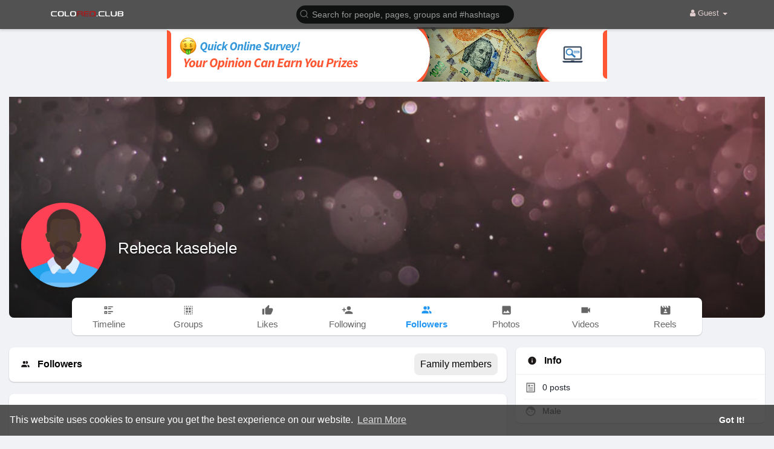

--- FILE ---
content_type: text/html; charset=utf-8
request_url: https://data156.click/beca764b8667ad62f72e/ce6a64decc/?placementName=default&is_first=true&randomA=0_6961&maxw=1250&time=01%2F31%2F2026%2022%3A45%3A01
body_size: 356
content:
        <!DOCTYPE html><html><body>    <script>
        height = 90;
        width = 728;

        window.parent.postMessage({"height": height, "width": width, 'id': "0_6961"}, "*")

    </script>
    <a target="_blank" href="https://data156.click/beca764b8667ad62f72e/ce6a64decc/?campaign=b1U2Ry9WWmswYVNhcHg0N0dqZjNtUT09&clicked=1&placementName=default&convertedAs=1&realRef=a2d6UFMwcFByRDdtS1F5djRsVE1rU2MzY3ZwUTc5c2drYUdkYlR6cWlidGgzVFpnNzAyNHRMaVh3U2tDZzdYbQ%3D%3D&ecpm_choosed=5&generic_choosed=5531&time=01/31/2026 22:45:01&redirectInfo=Q1R4cTZBa3dkUkhhdkFQTU9ua3NOQT09" /><img width="728" height="90" src="https://cdn.data156.click/generic/896_63634ed-Search-Engine-LeaderBoard-124.png"/></a>
        <style>body{
            text-align:center
        }</style></body></html>

--- FILE ---
content_type: text/html; charset=utf-8
request_url: https://www.google.com/recaptcha/api2/aframe
body_size: -130
content:
<!DOCTYPE HTML><html><head><meta http-equiv="content-type" content="text/html; charset=UTF-8"></head><body><script nonce="TOSHPscfxfG5y5AKUaCapg">/** Anti-fraud and anti-abuse applications only. See google.com/recaptcha */ try{var clients={'sodar':'https://pagead2.googlesyndication.com/pagead/sodar?'};window.addEventListener("message",function(a){try{if(a.source===window.parent){var b=JSON.parse(a.data);var c=clients[b['id']];if(c){var d=document.createElement('img');d.src=c+b['params']+'&rc='+(localStorage.getItem("rc::a")?sessionStorage.getItem("rc::b"):"");window.document.body.appendChild(d);sessionStorage.setItem("rc::e",parseInt(sessionStorage.getItem("rc::e")||0)+1);localStorage.setItem("rc::h",'1769899502258');}}}catch(b){}});window.parent.postMessage("_grecaptcha_ready", "*");}catch(b){}</script></body></html>

--- FILE ---
content_type: text/javascript
request_url: https://colored.club/themes/wowonder/javascript/leaflet.js?version=4.3.4
body_size: 38225
content:
/* @preserve
 * Leaflet 1.3.4, a JS library for interactive maps. http://leafletjs.com
 * (c) 2010-2018 Vladimir Agafonkin, (c) 2010-2011 CloudMade
 */
!function(t,i){"object"==typeof exports&&"undefined"!=typeof module?i(exports):"function"==typeof define&&define.amd?define(["exports"],i):i(t.L={})}(this,function(t){"use strict";function i(t){var i,e,n,o;for(e=1,n=arguments.length;e<n;e++){o=arguments[e];for(i in o)t[i]=o[i]}return t}function e(t,i){var e=Array.prototype.slice;if(t.bind)return t.bind.apply(t,e.call(arguments,1));var n=e.call(arguments,2);return function(){return t.apply(i,n.length?n.concat(e.call(arguments)):arguments)}}function n(t){return t._leaflet_id=t._leaflet_id||++ei,t._leaflet_id}function o(t,i,e){var n,o,s,r;return r=function(){n=!1,o&&(s.apply(e,o),o=!1)},s=function(){n?o=arguments:(t.apply(e,arguments),setTimeout(r,i),n=!0)}}function s(t,i,e){var n=i[1],o=i[0],s=n-o;return t===n&&e?t:((t-o)%s+s)%s+o}function r(){return!1}function a(t,i){var e=Math.pow(10,void 0===i?6:i);return Math.round(t*e)/e}function h(t){return t.trim?t.trim():t.replace(/^\s+|\s+$/g,"")}function u(t){return h(t).split(/\s+/)}function l(t,i){t.hasOwnProperty("options")||(t.options=t.options?ii(t.options):{});for(var e in i)t.options[e]=i[e];return t.options}function c(t,i,e){var n=[];for(var o in t)n.push(encodeURIComponent(e?o.toUpperCase():o)+"="+encodeURIComponent(t[o]));return(i&&-1!==i.indexOf("?")?"&":"?")+n.join("&")}function _(t,i){return t.replace(ni,function(t,e){var n=i[e];if(void 0===n)throw new Error("No value provided for variable "+t);return"function"==typeof n&&(n=n(i)),n})}function d(t,i){for(var e=0;e<t.length;e++)if(t[e]===i)return e;return-1}function p(t){return window["webkit"+t]||window["moz"+t]||window["ms"+t]}function m(t){var i=+new Date,e=Math.max(0,16-(i-ri));return ri=i+e,window.setTimeout(t,e)}function f(t,i,n){if(!n||ai!==m)return ai.call(window,e(t,i));t.call(i)}function g(t){t&&hi.call(window,t)}function v(){}function y(t){if("undefined"!=typeof L&&L&&L.Mixin){t=oi(t)?t:[t];for(var i=0;i<t.length;i++)t[i]===L.Mixin.Events&&console.warn("Deprecated include of L.Mixin.Events: this property will be removed in future releases, please inherit from L.Evented instead.",(new Error).stack)}}function x(t,i,e){this.x=e?Math.round(t):t,this.y=e?Math.round(i):i}function w(t,i,e){return t instanceof x?t:oi(t)?new x(t[0],t[1]):void 0===t||null===t?t:"object"==typeof t&&"x"in t&&"y"in t?new x(t.x,t.y):new x(t,i,e)}function P(t,i){if(t)for(var e=i?[t,i]:t,n=0,o=e.length;n<o;n++)this.extend(e[n])}function b(t,i){return!t||t instanceof P?t:new P(t,i)}function T(t,i){if(t)for(var e=i?[t,i]:t,n=0,o=e.length;n<o;n++)this.extend(e[n])}function z(t,i){return t instanceof T?t:new T(t,i)}function M(t,i,e){if(isNaN(t)||isNaN(i))throw new Error("Invalid LatLng object: ("+t+", "+i+")");this.lat=+t,this.lng=+i,void 0!==e&&(this.alt=+e)}function C(t,i,e){return t instanceof M?t:oi(t)&&"object"!=typeof t[0]?3===t.length?new M(t[0],t[1],t[2]):2===t.length?new M(t[0],t[1]):null:void 0===t||null===t?t:"object"==typeof t&&"lat"in t?new M(t.lat,"lng"in t?t.lng:t.lon,t.alt):void 0===i?null:new M(t,i,e)}function S(t,i,e,n){if(oi(t))return this._a=t[0],this._b=t[1],this._c=t[2],void(this._d=t[3]);this._a=t,this._b=i,this._c=e,this._d=n}function Z(t,i,e,n){return new S(t,i,e,n)}function E(t){return document.createElementNS("http://www.w3.org/2000/svg",t)}function k(t,i){var e,n,o,s,r,a,h="";for(e=0,o=t.length;e<o;e++){for(n=0,s=(r=t[e]).length;n<s;n++)a=r[n],h+=(n?"L":"M")+a.x+" "+a.y;h+=i?Ji?"z":"x":""}return h||"M0 0"}function A(t){return navigator.userAgent.toLowerCase().indexOf(t)>=0}function B(t,i,e,n){return"touchstart"===i?O(t,e,n):"touchmove"===i?W(t,e,n):"touchend"===i&&H(t,e,n),this}function I(t,i,e){var n=t["_leaflet_"+i+e];return"touchstart"===i?t.removeEventListener(te,n,!1):"touchmove"===i?t.removeEventListener(ie,n,!1):"touchend"===i&&(t.removeEventListener(ee,n,!1),t.removeEventListener(ne,n,!1)),this}function O(t,i,n){var o=e(function(t){if("mouse"!==t.pointerType&&t.MSPOINTER_TYPE_MOUSE&&t.pointerType!==t.MSPOINTER_TYPE_MOUSE){if(!(oe.indexOf(t.target.tagName)<0))return;Pt(t)}j(t,i)});t["_leaflet_touchstart"+n]=o,t.addEventListener(te,o,!1),re||(document.documentElement.addEventListener(te,R,!0),document.documentElement.addEventListener(ie,N,!0),document.documentElement.addEventListener(ee,D,!0),document.documentElement.addEventListener(ne,D,!0),re=!0)}function R(t){se[t.pointerId]=t,ae++}function N(t){se[t.pointerId]&&(se[t.pointerId]=t)}function D(t){delete se[t.pointerId],ae--}function j(t,i){t.touches=[];for(var e in se)t.touches.push(se[e]);t.changedTouches=[t],i(t)}function W(t,i,e){var n=function(t){(t.pointerType!==t.MSPOINTER_TYPE_MOUSE&&"mouse"!==t.pointerType||0!==t.buttons)&&j(t,i)};t["_leaflet_touchmove"+e]=n,t.addEventListener(ie,n,!1)}function H(t,i,e){var n=function(t){j(t,i)};t["_leaflet_touchend"+e]=n,t.addEventListener(ee,n,!1),t.addEventListener(ne,n,!1)}function F(t,i,e){function n(t){var i;if(Vi){if(!bi||"mouse"===t.pointerType)return;i=ae}else i=t.touches.length;if(!(i>1)){var e=Date.now(),n=e-(s||e);r=t.touches?t.touches[0]:t,a=n>0&&n<=h,s=e}}function o(t){if(a&&!r.cancelBubble){if(Vi){if(!bi||"mouse"===t.pointerType)return;var e,n,o={};for(n in r)e=r[n],o[n]=e&&e.bind?e.bind(r):e;r=o}r.type="dblclick",i(r),s=null}}var s,r,a=!1,h=250;return t[le+he+e]=n,t[le+ue+e]=o,t[le+"dblclick"+e]=i,t.addEventListener(he,n,!1),t.addEventListener(ue,o,!1),t.addEventListener("dblclick",i,!1),this}function U(t,i){var e=t[le+he+i],n=t[le+ue+i],o=t[le+"dblclick"+i];return t.removeEventListener(he,e,!1),t.removeEventListener(ue,n,!1),bi||t.removeEventListener("dblclick",o,!1),this}function V(t){return"string"==typeof t?document.getElementById(t):t}function q(t,i){var e=t.style[i]||t.currentStyle&&t.currentStyle[i];if((!e||"auto"===e)&&document.defaultView){var n=document.defaultView.getComputedStyle(t,null);e=n?n[i]:null}return"auto"===e?null:e}function G(t,i,e){var n=document.createElement(t);return n.className=i||"",e&&e.appendChild(n),n}function K(t){var i=t.parentNode;i&&i.removeChild(t)}function Y(t){for(;t.firstChild;)t.removeChild(t.firstChild)}function X(t){var i=t.parentNode;i.lastChild!==t&&i.appendChild(t)}function J(t){var i=t.parentNode;i.firstChild!==t&&i.insertBefore(t,i.firstChild)}function $(t,i){if(void 0!==t.classList)return t.classList.contains(i);var e=et(t);return e.length>0&&new RegExp("(^|\\s)"+i+"(\\s|$)").test(e)}function Q(t,i){if(void 0!==t.classList)for(var e=u(i),n=0,o=e.length;n<o;n++)t.classList.add(e[n]);else if(!$(t,i)){var s=et(t);it(t,(s?s+" ":"")+i)}}function tt(t,i){void 0!==t.classList?t.classList.remove(i):it(t,h((" "+et(t)+" ").replace(" "+i+" "," ")))}function it(t,i){void 0===t.className.baseVal?t.className=i:t.className.baseVal=i}function et(t){return void 0===t.className.baseVal?t.className:t.className.baseVal}function nt(t,i){"opacity"in t.style?t.style.opacity=i:"filter"in t.style&&ot(t,i)}function ot(t,i){var e=!1,n="DXImageTransform.Microsoft.Alpha";try{e=t.filters.item(n)}catch(t){if(1===i)return}i=Math.round(100*i),e?(e.Enabled=100!==i,e.Opacity=i):t.style.filter+=" progid:"+n+"(opacity="+i+")"}function st(t){for(var i=document.documentElement.style,e=0;e<t.length;e++)if(t[e]in i)return t[e];return!1}function rt(t,i,e){var n=i||new x(0,0);t.style[ce]=(Ri?"translate("+n.x+"px,"+n.y+"px)":"translate3d("+n.x+"px,"+n.y+"px,0)")+(e?" scale("+e+")":"")}function at(t,i){t._leaflet_pos=i,ji?rt(t,i):(t.style.left=i.x+"px",t.style.top=i.y+"px")}function ht(t){return t._leaflet_pos||new x(0,0)}function ut(){mt(window,"dragstart",Pt)}function lt(){ft(window,"dragstart",Pt)}function ct(t){for(;-1===t.tabIndex;)t=t.parentNode;t.style&&(_t(),me=t,fe=t.style.outline,t.style.outline="none",mt(window,"keydown",_t))}function _t(){me&&(me.style.outline=fe,me=void 0,fe=void 0,ft(window,"keydown",_t))}function dt(t){do{t=t.parentNode}while(!(t.offsetWidth&&t.offsetHeight||t===document.body));return t}function pt(t){var i=t.getBoundingClientRect();return{x:i.width/t.offsetWidth||1,y:i.height/t.offsetHeight||1,boundingClientRect:i}}function mt(t,i,e,n){if("object"==typeof i)for(var o in i)gt(t,o,i[o],e);else for(var s=0,r=(i=u(i)).length;s<r;s++)gt(t,i[s],e,n);return this}function ft(t,i,e,n){if("object"==typeof i)for(var o in i)vt(t,o,i[o],e);else if(i)for(var s=0,r=(i=u(i)).length;s<r;s++)vt(t,i[s],e,n);else{for(var a in t[ye])vt(t,a,t[ye][a]);delete t[ye]}return this}function gt(t,i,e,o){var s=i+n(e)+(o?"_"+n(o):"");if(t[ye]&&t[ye][s])return this;var r=function(i){return e.call(o||t,i||window.event)},a=r;Vi&&0===i.indexOf("touch")?B(t,i,r,s):!qi||"dblclick"!==i||!F||Vi&&Ei?"addEventListener"in t?"mousewheel"===i?t.addEventListener("onwheel"in t?"wheel":"mousewheel",r,!1):"mouseenter"===i||"mouseleave"===i?(r=function(i){i=i||window.event,Ct(t,i)&&a(i)},t.addEventListener("mouseenter"===i?"mouseover":"mouseout",r,!1)):("click"===i&&zi&&(r=function(t){St(t,a)}),t.addEventListener(i,r,!1)):"attachEvent"in t&&t.attachEvent("on"+i,r):F(t,r,s),t[ye]=t[ye]||{},t[ye][s]=r}function vt(t,i,e,o){var s=i+n(e)+(o?"_"+n(o):""),r=t[ye]&&t[ye][s];if(!r)return this;Vi&&0===i.indexOf("touch")?I(t,i,s):!qi||"dblclick"!==i||!U||Vi&&Ei?"removeEventListener"in t?"mousewheel"===i?t.removeEventListener("onwheel"in t?"wheel":"mousewheel",r,!1):t.removeEventListener("mouseenter"===i?"mouseover":"mouseleave"===i?"mouseout":i,r,!1):"detachEvent"in t&&t.detachEvent("on"+i,r):U(t,s),t[ye][s]=null}function yt(t){return t.stopPropagation?t.stopPropagation():t.originalEvent?t.originalEvent._stopped=!0:t.cancelBubble=!0,Mt(t),this}function xt(t){return gt(t,"mousewheel",yt),this}function wt(t){return mt(t,"mousedown touchstart dblclick",yt),gt(t,"click",zt),this}function Pt(t){return t.preventDefault?t.preventDefault():t.returnValue=!1,this}function Lt(t){return Pt(t),yt(t),this}function bt(t,i){if(!i)return new x(t.clientX,t.clientY);var e=pt(i),n=e.boundingClientRect;return new x((t.clientX-n.left)/e.x-i.clientLeft,(t.clientY-n.top)/e.y-i.clientTop)}function Tt(t){return bi?t.wheelDeltaY/2:t.deltaY&&0===t.deltaMode?-t.deltaY/xe:t.deltaY&&1===t.deltaMode?20*-t.deltaY:t.deltaY&&2===t.deltaMode?60*-t.deltaY:t.deltaX||t.deltaZ?0:t.wheelDelta?(t.wheelDeltaY||t.wheelDelta)/2:t.detail&&Math.abs(t.detail)<32765?20*-t.detail:t.detail?t.detail/-32765*60:0}function zt(t){we[t.type]=!0}function Mt(t){var i=we[t.type];return we[t.type]=!1,i}function Ct(t,i){var e=i.relatedTarget;if(!e)return!0;try{for(;e&&e!==t;)e=e.parentNode}catch(t){return!1}return e!==t}function St(t,i){var e=t.timeStamp||t.originalEvent&&t.originalEvent.timeStamp,n=ge&&e-ge;n&&n>100&&n<500||t.target._simulatedClick&&!t._simulated?Lt(t):(ge=e,i(t))}function Zt(t,i){if(!i||!t.length)return t.slice();var e=i*i;return t=Bt(t,e),t=kt(t,e)}function Et(t,i,e){return Math.sqrt(Dt(t,i,e,!0))}function kt(t,i){var e=t.length,n=new(typeof Uint8Array!=void 0+""?Uint8Array:Array)(e);n[0]=n[e-1]=1,At(t,n,i,0,e-1);var o,s=[];for(o=0;o<e;o++)n[o]&&s.push(t[o]);return s}function At(t,i,e,n,o){var s,r,a,h=0;for(r=n+1;r<=o-1;r++)(a=Dt(t[r],t[n],t[o],!0))>h&&(s=r,h=a);h>e&&(i[s]=1,At(t,i,e,n,s),At(t,i,e,s,o))}function Bt(t,i){for(var e=[t[0]],n=1,o=0,s=t.length;n<s;n++)Nt(t[n],t[o])>i&&(e.push(t[n]),o=n);return o<s-1&&e.push(t[s-1]),e}function It(t,i,e,n,o){var s,r,a,h=n?ke:Rt(t,e),u=Rt(i,e);for(ke=u;;){if(!(h|u))return[t,i];if(h&u)return!1;a=Rt(r=Ot(t,i,s=h||u,e,o),e),s===h?(t=r,h=a):(i=r,u=a)}}function Ot(t,i,e,n,o){var s,r,a=i.x-t.x,h=i.y-t.y,u=n.min,l=n.max;return 8&e?(s=t.x+a*(l.y-t.y)/h,r=l.y):4&e?(s=t.x+a*(u.y-t.y)/h,r=u.y):2&e?(s=l.x,r=t.y+h*(l.x-t.x)/a):1&e&&(s=u.x,r=t.y+h*(u.x-t.x)/a),new x(s,r,o)}function Rt(t,i){var e=0;return t.x<i.min.x?e|=1:t.x>i.max.x&&(e|=2),t.y<i.min.y?e|=4:t.y>i.max.y&&(e|=8),e}function Nt(t,i){var e=i.x-t.x,n=i.y-t.y;return e*e+n*n}function Dt(t,i,e,n){var o,s=i.x,r=i.y,a=e.x-s,h=e.y-r,u=a*a+h*h;return u>0&&((o=((t.x-s)*a+(t.y-r)*h)/u)>1?(s=e.x,r=e.y):o>0&&(s+=a*o,r+=h*o)),a=t.x-s,h=t.y-r,n?a*a+h*h:new x(s,r)}function jt(t){return!oi(t[0])||"object"!=typeof t[0][0]&&void 0!==t[0][0]}function Wt(t){return console.warn("Deprecated use of _flat, please use L.LineUtil.isFlat instead."),jt(t)}function Ht(t,i,e){var n,o,s,r,a,h,u,l,c,_=[1,4,2,8];for(o=0,u=t.length;o<u;o++)t[o]._code=Rt(t[o],i);for(r=0;r<4;r++){for(l=_[r],n=[],o=0,s=(u=t.length)-1;o<u;s=o++)a=t[o],h=t[s],a._code&l?h._code&l||((c=Ot(h,a,l,i,e))._code=Rt(c,i),n.push(c)):(h._code&l&&((c=Ot(h,a,l,i,e))._code=Rt(c,i),n.push(c)),n.push(a));t=n}return t}function Ft(t,i){var e,n,o,s,r="Feature"===t.type?t.geometry:t,a=r?r.coordinates:null,h=[],u=i&&i.pointToLayer,l=i&&i.coordsToLatLng||Ut;if(!a&&!r)return null;switch(r.type){case"Point":return e=l(a),u?u(t,e):new $e(e);case"MultiPoint":for(o=0,s=a.length;o<s;o++)e=l(a[o]),h.push(u?u(t,e):new $e(e));return new Ke(h);case"LineString":case"MultiLineString":return n=Vt(a,"LineString"===r.type?0:1,l),new nn(n,i);case"Polygon":case"MultiPolygon":return n=Vt(a,"Polygon"===r.type?1:2,l),new on(n,i);case"GeometryCollection":for(o=0,s=r.geometries.length;o<s;o++){var c=Ft({geometry:r.geometries[o],type:"Feature",properties:t.properties},i);c&&h.push(c)}return new Ke(h);default:throw new Error("Invalid GeoJSON object.")}}function Ut(t){return new M(t[1],t[0],t[2])}function Vt(t,i,e){for(var n,o=[],s=0,r=t.length;s<r;s++)n=i?Vt(t[s],i-1,e):(e||Ut)(t[s]),o.push(n);return o}function qt(t,i){return i="number"==typeof i?i:6,void 0!==t.alt?[a(t.lng,i),a(t.lat,i),a(t.alt,i)]:[a(t.lng,i),a(t.lat,i)]}function Gt(t,i,e,n){for(var o=[],s=0,r=t.length;s<r;s++)o.push(i?Gt(t[s],i-1,e,n):qt(t[s],n));return!i&&e&&o.push(o[0]),o}function Kt(t,e){return t.feature?i({},t.feature,{geometry:e}):Yt(e)}function Yt(t){return"Feature"===t.type||"FeatureCollection"===t.type?t:{type:"Feature",properties:{},geometry:t}}function Xt(t,i){return new sn(t,i)}function Jt(t,i){return new mn(t,i)}function $t(t){return Xi?new vn(t):null}function Qt(t){return Ji||$i?new Pn(t):null}var ti=Object.freeze;Object.freeze=function(t){return t};var ii=Object.create||function(){function t(){}return function(i){return t.prototype=i,new t}}(),ei=0,ni=/\{ *([\w_-]+) *\}/g,oi=Array.isArray||function(t){return"[object Array]"===Object.prototype.toString.call(t)},si="[data-uri]",ri=0,ai=window.requestAnimationFrame||p("RequestAnimationFrame")||m,hi=window.cancelAnimationFrame||p("CancelAnimationFrame")||p("CancelRequestAnimationFrame")||function(t){window.clearTimeout(t)},ui=(Object.freeze||Object)({freeze:ti,extend:i,create:ii,bind:e,lastId:ei,stamp:n,throttle:o,wrapNum:s,falseFn:r,formatNum:a,trim:h,splitWords:u,setOptions:l,getParamString:c,template:_,isArray:oi,indexOf:d,emptyImageUrl:si,requestFn:ai,cancelFn:hi,requestAnimFrame:f,cancelAnimFrame:g});v.extend=function(t){var e=function(){this.initialize&&this.initialize.apply(this,arguments),this.callInitHooks()},n=e.__super__=this.prototype,o=ii(n);o.constructor=e,e.prototype=o;for(var s in this)this.hasOwnProperty(s)&&"prototype"!==s&&"__super__"!==s&&(e[s]=this[s]);return t.statics&&(i(e,t.statics),delete t.statics),t.includes&&(y(t.includes),i.apply(null,[o].concat(t.includes)),delete t.includes),o.options&&(t.options=i(ii(o.options),t.options)),i(o,t),o._initHooks=[],o.callInitHooks=function(){if(!this._initHooksCalled){n.callInitHooks&&n.callInitHooks.call(this),this._initHooksCalled=!0;for(var t=0,i=o._initHooks.length;t<i;t++)o._initHooks[t].call(this)}},e},v.include=function(t){return i(this.prototype,t),this},v.mergeOptions=function(t){return i(this.prototype.options,t),this},v.addInitHook=function(t){var i=Array.prototype.slice.call(arguments,1),e="function"==typeof t?t:function(){this[t].apply(this,i)};return this.prototype._initHooks=this.prototype._initHooks||[],this.prototype._initHooks.push(e),this};var li={on:function(t,i,e){if("object"==typeof t)for(var n in t)this._on(n,t[n],i);else for(var o=0,s=(t=u(t)).length;o<s;o++)this._on(t[o],i,e);return this},off:function(t,i,e){if(t)if("object"==typeof t)for(var n in t)this._off(n,t[n],i);else for(var o=0,s=(t=u(t)).length;o<s;o++)this._off(t[o],i,e);else delete this._events;return this},_on:function(t,i,e){this._events=this._events||{};var n=this._events[t];n||(n=[],this._events[t]=n),e===this&&(e=void 0);for(var o={fn:i,ctx:e},s=n,r=0,a=s.length;r<a;r++)if(s[r].fn===i&&s[r].ctx===e)return;s.push(o)},_off:function(t,i,e){var n,o,s;if(this._events&&(n=this._events[t]))if(i){if(e===this&&(e=void 0),n)for(o=0,s=n.length;o<s;o++){var a=n[o];if(a.ctx===e&&a.fn===i)return a.fn=r,this._firingCount&&(this._events[t]=n=n.slice()),void n.splice(o,1)}}else{for(o=0,s=n.length;o<s;o++)n[o].fn=r;delete this._events[t]}},fire:function(t,e,n){if(!this.listens(t,n))return this;var o=i({},e,{type:t,target:this,sourceTarget:e&&e.sourceTarget||this});if(this._events){var s=this._events[t];if(s){this._firingCount=this._firingCount+1||1;for(var r=0,a=s.length;r<a;r++){var h=s[r];h.fn.call(h.ctx||this,o)}this._firingCount--}}return n&&this._propagateEvent(o),this},listens:function(t,i){var e=this._events&&this._events[t];if(e&&e.length)return!0;if(i)for(var n in this._eventParents)if(this._eventParents[n].listens(t,i))return!0;return!1},once:function(t,i,n){if("object"==typeof t){for(var o in t)this.once(o,t[o],i);return this}var s=e(function(){this.off(t,i,n).off(t,s,n)},this);return this.on(t,i,n).on(t,s,n)},addEventParent:function(t){return this._eventParents=this._eventParents||{},this._eventParents[n(t)]=t,this},removeEventParent:function(t){return this._eventParents&&delete this._eventParents[n(t)],this},_propagateEvent:function(t){for(var e in this._eventParents)this._eventParents[e].fire(t.type,i({layer:t.target,propagatedFrom:t.target},t),!0)}};li.addEventListener=li.on,li.removeEventListener=li.clearAllEventListeners=li.off,li.addOneTimeEventListener=li.once,li.fireEvent=li.fire,li.hasEventListeners=li.listens;var ci=v.extend(li),_i=Math.trunc||function(t){return t>0?Math.floor(t):Math.ceil(t)};x.prototype={clone:function(){return new x(this.x,this.y)},add:function(t){return this.clone()._add(w(t))},_add:function(t){return this.x+=t.x,this.y+=t.y,this},subtract:function(t){return this.clone()._subtract(w(t))},_subtract:function(t){return this.x-=t.x,this.y-=t.y,this},divideBy:function(t){return this.clone()._divideBy(t)},_divideBy:function(t){return this.x/=t,this.y/=t,this},multiplyBy:function(t){return this.clone()._multiplyBy(t)},_multiplyBy:function(t){return this.x*=t,this.y*=t,this},scaleBy:function(t){return new x(this.x*t.x,this.y*t.y)},unscaleBy:function(t){return new x(this.x/t.x,this.y/t.y)},round:function(){return this.clone()._round()},_round:function(){return this.x=Math.round(this.x),this.y=Math.round(this.y),this},floor:function(){return this.clone()._floor()},_floor:function(){return this.x=Math.floor(this.x),this.y=Math.floor(this.y),this},ceil:function(){return this.clone()._ceil()},_ceil:function(){return this.x=Math.ceil(this.x),this.y=Math.ceil(this.y),this},trunc:function(){return this.clone()._trunc()},_trunc:function(){return this.x=_i(this.x),this.y=_i(this.y),this},distanceTo:function(t){var i=(t=w(t)).x-this.x,e=t.y-this.y;return Math.sqrt(i*i+e*e)},equals:function(t){return(t=w(t)).x===this.x&&t.y===this.y},contains:function(t){return t=w(t),Math.abs(t.x)<=Math.abs(this.x)&&Math.abs(t.y)<=Math.abs(this.y)},toString:function(){return"Point("+a(this.x)+", "+a(this.y)+")"}},P.prototype={extend:function(t){return t=w(t),this.min||this.max?(this.min.x=Math.min(t.x,this.min.x),this.max.x=Math.max(t.x,this.max.x),this.min.y=Math.min(t.y,this.min.y),this.max.y=Math.max(t.y,this.max.y)):(this.min=t.clone(),this.max=t.clone()),this},getCenter:function(t){return new x((this.min.x+this.max.x)/2,(this.min.y+this.max.y)/2,t)},getBottomLeft:function(){return new x(this.min.x,this.max.y)},getTopRight:function(){return new x(this.max.x,this.min.y)},getTopLeft:function(){return this.min},getBottomRight:function(){return this.max},getSize:function(){return this.max.subtract(this.min)},contains:function(t){var i,e;return(t="number"==typeof t[0]||t instanceof x?w(t):b(t))instanceof P?(i=t.min,e=t.max):i=e=t,i.x>=this.min.x&&e.x<=this.max.x&&i.y>=this.min.y&&e.y<=this.max.y},intersects:function(t){t=b(t);var i=this.min,e=this.max,n=t.min,o=t.max,s=o.x>=i.x&&n.x<=e.x,r=o.y>=i.y&&n.y<=e.y;return s&&r},overlaps:function(t){t=b(t);var i=this.min,e=this.max,n=t.min,o=t.max,s=o.x>i.x&&n.x<e.x,r=o.y>i.y&&n.y<e.y;return s&&r},isValid:function(){return!(!this.min||!this.max)}},T.prototype={extend:function(t){var i,e,n=this._southWest,o=this._northEast;if(t instanceof M)i=t,e=t;else{if(!(t instanceof T))return t?this.extend(C(t)||z(t)):this;if(i=t._southWest,e=t._northEast,!i||!e)return this}return n||o?(n.lat=Math.min(i.lat,n.lat),n.lng=Math.min(i.lng,n.lng),o.lat=Math.max(e.lat,o.lat),o.lng=Math.max(e.lng,o.lng)):(this._southWest=new M(i.lat,i.lng),this._northEast=new M(e.lat,e.lng)),this},pad:function(t){var i=this._southWest,e=this._northEast,n=Math.abs(i.lat-e.lat)*t,o=Math.abs(i.lng-e.lng)*t;return new T(new M(i.lat-n,i.lng-o),new M(e.lat+n,e.lng+o))},getCenter:function(){return new M((this._southWest.lat+this._northEast.lat)/2,(this._southWest.lng+this._northEast.lng)/2)},getSouthWest:function(){return this._southWest},getNorthEast:function(){return this._northEast},getNorthWest:function(){return new M(this.getNorth(),this.getWest())},getSouthEast:function(){return new M(this.getSouth(),this.getEast())},getWest:function(){return this._southWest.lng},getSouth:function(){return this._southWest.lat},getEast:function(){return this._northEast.lng},getNorth:function(){return this._northEast.lat},contains:function(t){t="number"==typeof t[0]||t instanceof M||"lat"in t?C(t):z(t);var i,e,n=this._southWest,o=this._northEast;return t instanceof T?(i=t.getSouthWest(),e=t.getNorthEast()):i=e=t,i.lat>=n.lat&&e.lat<=o.lat&&i.lng>=n.lng&&e.lng<=o.lng},intersects:function(t){t=z(t);var i=this._southWest,e=this._northEast,n=t.getSouthWest(),o=t.getNorthEast(),s=o.lat>=i.lat&&n.lat<=e.lat,r=o.lng>=i.lng&&n.lng<=e.lng;return s&&r},overlaps:function(t){t=z(t);var i=this._southWest,e=this._northEast,n=t.getSouthWest(),o=t.getNorthEast(),s=o.lat>i.lat&&n.lat<e.lat,r=o.lng>i.lng&&n.lng<e.lng;return s&&r},toBBoxString:function(){return[this.getWest(),this.getSouth(),this.getEast(),this.getNorth()].join(",")},equals:function(t,i){return!!t&&(t=z(t),this._southWest.equals(t.getSouthWest(),i)&&this._northEast.equals(t.getNorthEast(),i))},isValid:function(){return!(!this._southWest||!this._northEast)}},M.prototype={equals:function(t,i){return!!t&&(t=C(t),Math.max(Math.abs(this.lat-t.lat),Math.abs(this.lng-t.lng))<=(void 0===i?1e-9:i))},toString:function(t){return"LatLng("+a(this.lat,t)+", "+a(this.lng,t)+")"},distanceTo:function(t){return pi.distance(this,C(t))},wrap:function(){return pi.wrapLatLng(this)},toBounds:function(t){var i=180*t/40075017,e=i/Math.cos(Math.PI/180*this.lat);return z([this.lat-i,this.lng-e],[this.lat+i,this.lng+e])},clone:function(){return new M(this.lat,this.lng,this.alt)}};var di={latLngToPoint:function(t,i){var e=this.projection.project(t),n=this.scale(i);return this.transformation._transform(e,n)},pointToLatLng:function(t,i){var e=this.scale(i),n=this.transformation.untransform(t,e);return this.projection.unproject(n)},project:function(t){return this.projection.project(t)},unproject:function(t){return this.projection.unproject(t)},scale:function(t){return 256*Math.pow(2,t)},zoom:function(t){return Math.log(t/256)/Math.LN2},getProjectedBounds:function(t){if(this.infinite)return null;var i=this.projection.bounds,e=this.scale(t);return new P(this.transformation.transform(i.min,e),this.transformation.transform(i.max,e))},infinite:!1,wrapLatLng:function(t){var i=this.wrapLng?s(t.lng,this.wrapLng,!0):t.lng;return new M(this.wrapLat?s(t.lat,this.wrapLat,!0):t.lat,i,t.alt)},wrapLatLngBounds:function(t){var i=t.getCenter(),e=this.wrapLatLng(i),n=i.lat-e.lat,o=i.lng-e.lng;if(0===n&&0===o)return t;var s=t.getSouthWest(),r=t.getNorthEast();return new T(new M(s.lat-n,s.lng-o),new M(r.lat-n,r.lng-o))}},pi=i({},di,{wrapLng:[-180,180],R:6371e3,distance:function(t,i){var e=Math.PI/180,n=t.lat*e,o=i.lat*e,s=Math.sin((i.lat-t.lat)*e/2),r=Math.sin((i.lng-t.lng)*e/2),a=s*s+Math.cos(n)*Math.cos(o)*r*r,h=2*Math.atan2(Math.sqrt(a),Math.sqrt(1-a));return this.R*h}}),mi={R:6378137,MAX_LATITUDE:85.0511287798,project:function(t){var i=Math.PI/180,e=this.MAX_LATITUDE,n=Math.max(Math.min(e,t.lat),-e),o=Math.sin(n*i);return new x(this.R*t.lng*i,this.R*Math.log((1+o)/(1-o))/2)},unproject:function(t){var i=180/Math.PI;return new M((2*Math.atan(Math.exp(t.y/this.R))-Math.PI/2)*i,t.x*i/this.R)},bounds:function(){var t=6378137*Math.PI;return new P([-t,-t],[t,t])}()};S.prototype={transform:function(t,i){return this._transform(t.clone(),i)},_transform:function(t,i){return i=i||1,t.x=i*(this._a*t.x+this._b),t.y=i*(this._c*t.y+this._d),t},untransform:function(t,i){return i=i||1,new x((t.x/i-this._b)/this._a,(t.y/i-this._d)/this._c)}};var fi,gi,vi,yi=i({},pi,{code:"EPSG:3857",projection:mi,transformation:function(){var t=.5/(Math.PI*mi.R);return Z(t,.5,-t,.5)}()}),xi=i({},yi,{code:"EPSG:900913"}),wi=document.documentElement.style,Pi="ActiveXObject"in window,Li=Pi&&!document.addEventListener,bi="msLaunchUri"in navigator&&!("documentMode"in document),Ti=A("webkit"),zi=A("android"),Mi=A("android 2")||A("android 3"),Ci=parseInt(/WebKit\/([0-9]+)|$/.exec(navigator.userAgent)[1],10),Si=zi&&A("Google")&&Ci<537&&!("AudioNode"in window),Zi=!!window.opera,Ei=A("chrome"),ki=A("gecko")&&!Ti&&!Zi&&!Pi,Ai=!Ei&&A("safari"),Bi=A("phantom"),Ii="OTransition"in wi,Oi=0===navigator.platform.indexOf("Win"),Ri=Pi&&"transition"in wi,Ni="WebKitCSSMatrix"in window&&"m11"in new window.WebKitCSSMatrix&&!Mi,Di="MozPerspective"in wi,ji=!window.L_DISABLE_3D&&(Ri||Ni||Di)&&!Ii&&!Bi,Wi="undefined"!=typeof orientation||A("mobile"),Hi=Wi&&Ti,Fi=Wi&&Ni,Ui=!window.PointerEvent&&window.MSPointerEvent,Vi=!(!window.PointerEvent&&!Ui),qi=!window.L_NO_TOUCH&&(Vi||"ontouchstart"in window||window.DocumentTouch&&document instanceof window.DocumentTouch),Gi=Wi&&Zi,Ki=Wi&&ki,Yi=(window.devicePixelRatio||window.screen.deviceXDPI/window.screen.logicalXDPI)>1,Xi=!!document.createElement("canvas").getContext,Ji=!(!document.createElementNS||!E("svg").createSVGRect),$i=!Ji&&function(){try{var t=document.createElement("div");t.innerHTML='<v:shape adj="1"/>';var i=t.firstChild;return i.style.behavior="url(#default#VML)",i&&"object"==typeof i.adj}catch(t){return!1}}(),Qi=(Object.freeze||Object)({ie:Pi,ielt9:Li,edge:bi,webkit:Ti,android:zi,android23:Mi,androidStock:Si,opera:Zi,chrome:Ei,gecko:ki,safari:Ai,phantom:Bi,opera12:Ii,win:Oi,ie3d:Ri,webkit3d:Ni,gecko3d:Di,any3d:ji,mobile:Wi,mobileWebkit:Hi,mobileWebkit3d:Fi,msPointer:Ui,pointer:Vi,touch:qi,mobileOpera:Gi,mobileGecko:Ki,retina:Yi,canvas:Xi,svg:Ji,vml:$i}),te=Ui?"MSPointerDown":"pointerdown",ie=Ui?"MSPointerMove":"pointermove",ee=Ui?"MSPointerUp":"pointerup",ne=Ui?"MSPointerCancel":"pointercancel",oe=["INPUT","SELECT","OPTION"],se={},re=!1,ae=0,he=Ui?"MSPointerDown":Vi?"pointerdown":"touchstart",ue=Ui?"MSPointerUp":Vi?"pointerup":"touchend",le="_leaflet_",ce=st(["transform","webkitTransform","OTransform","MozTransform","msTransform"]),_e=st(["webkitTransition","transition","OTransition","MozTransition","msTransition"]),de="webkitTransition"===_e||"OTransition"===_e?_e+"End":"transitionend";if("onselectstart"in document)fi=function(){mt(window,"selectstart",Pt)},gi=function(){ft(window,"selectstart",Pt)};else{var pe=st(["userSelect","WebkitUserSelect","OUserSelect","MozUserSelect","msUserSelect"]);fi=function(){if(pe){var t=document.documentElement.style;vi=t[pe],t[pe]="none"}},gi=function(){pe&&(document.documentElement.style[pe]=vi,vi=void 0)}}var me,fe,ge,ve=(Object.freeze||Object)({TRANSFORM:ce,TRANSITION:_e,TRANSITION_END:de,get:V,getStyle:q,create:G,remove:K,empty:Y,toFront:X,toBack:J,hasClass:$,addClass:Q,removeClass:tt,setClass:it,getClass:et,setOpacity:nt,testProp:st,setTransform:rt,setPosition:at,getPosition:ht,disableTextSelection:fi,enableTextSelection:gi,disableImageDrag:ut,enableImageDrag:lt,preventOutline:ct,restoreOutline:_t,getSizedParentNode:dt,getScale:pt}),ye="_leaflet_events",xe=Oi&&Ei?2*window.devicePixelRatio:ki?window.devicePixelRatio:1,we={},Pe=(Object.freeze||Object)({on:mt,off:ft,stopPropagation:yt,disableScrollPropagation:xt,disableClickPropagation:wt,preventDefault:Pt,stop:Lt,getMousePosition:bt,getWheelDelta:Tt,fakeStop:zt,skipped:Mt,isExternalTarget:Ct,addListener:mt,removeListener:ft}),Le=ci.extend({run:function(t,i,e,n){this.stop(),this._el=t,this._inProgress=!0,this._duration=e||.25,this._easeOutPower=1/Math.max(n||.5,.2),this._startPos=ht(t),this._offset=i.subtract(this._startPos),this._startTime=+new Date,this.fire("start"),this._animate()},stop:function(){this._inProgress&&(this._step(!0),this._complete())},_animate:function(){this._animId=f(this._animate,this),this._step()},_step:function(t){var i=+new Date-this._startTime,e=1e3*this._duration;i<e?this._runFrame(this._easeOut(i/e),t):(this._runFrame(1),this._complete())},_runFrame:function(t,i){var e=this._startPos.add(this._offset.multiplyBy(t));i&&e._round(),at(this._el,e),this.fire("step")},_complete:function(){g(this._animId),this._inProgress=!1,this.fire("end")},_easeOut:function(t){return 1-Math.pow(1-t,this._easeOutPower)}}),be=ci.extend({options:{crs:yi,center:void 0,zoom:void 0,minZoom:void 0,maxZoom:void 0,layers:[],maxBounds:void 0,renderer:void 0,zoomAnimation:!0,zoomAnimationThreshold:4,fadeAnimation:!0,markerZoomAnimation:!0,transform3DLimit:8388608,zoomSnap:1,zoomDelta:1,trackResize:!0},initialize:function(t,i){i=l(this,i),this._initContainer(t),this._initLayout(),this._onResize=e(this._onResize,this),this._initEvents(),i.maxBounds&&this.setMaxBounds(i.maxBounds),void 0!==i.zoom&&(this._zoom=this._limitZoom(i.zoom)),i.center&&void 0!==i.zoom&&this.setView(C(i.center),i.zoom,{reset:!0}),this._handlers=[],this._layers={},this._zoomBoundLayers={},this._sizeChanged=!0,this.callInitHooks(),this._zoomAnimated=_e&&ji&&!Gi&&this.options.zoomAnimation,this._zoomAnimated&&(this._createAnimProxy(),mt(this._proxy,de,this._catchTransitionEnd,this)),this._addLayers(this.options.layers)},setView:function(t,e,n){return e=void 0===e?this._zoom:this._limitZoom(e),t=this._limitCenter(C(t),e,this.options.maxBounds),n=n||{},this._stop(),this._loaded&&!n.reset&&!0!==n&&(void 0!==n.animate&&(n.zoom=i({animate:n.animate},n.zoom),n.pan=i({animate:n.animate,duration:n.duration},n.pan)),this._zoom!==e?this._tryAnimatedZoom&&this._tryAnimatedZoom(t,e,n.zoom):this._tryAnimatedPan(t,n.pan))?(clearTimeout(this._sizeTimer),this):(this._resetView(t,e),this)},setZoom:function(t,i){return this._loaded?this.setView(this.getCenter(),t,{zoom:i}):(this._zoom=t,this)},zoomIn:function(t,i){return t=t||(ji?this.options.zoomDelta:1),this.setZoom(this._zoom+t,i)},zoomOut:function(t,i){return t=t||(ji?this.options.zoomDelta:1),this.setZoom(this._zoom-t,i)},setZoomAround:function(t,i,e){var n=this.getZoomScale(i),o=this.getSize().divideBy(2),s=(t instanceof x?t:this.latLngToContainerPoint(t)).subtract(o).multiplyBy(1-1/n),r=this.containerPointToLatLng(o.add(s));return this.setView(r,i,{zoom:e})},_getBoundsCenterZoom:function(t,i){i=i||{},t=t.getBounds?t.getBounds():z(t);var e=w(i.paddingTopLeft||i.padding||[0,0]),n=w(i.paddingBottomRight||i.padding||[0,0]),o=this.getBoundsZoom(t,!1,e.add(n));if((o="number"==typeof i.maxZoom?Math.min(i.maxZoom,o):o)===1/0)return{center:t.getCenter(),zoom:o};var s=n.subtract(e).divideBy(2),r=this.project(t.getSouthWest(),o),a=this.project(t.getNorthEast(),o);return{center:this.unproject(r.add(a).divideBy(2).add(s),o),zoom:o}},fitBounds:function(t,i){if(!(t=z(t)).isValid())throw new Error("Bounds are not valid.");var e=this._getBoundsCenterZoom(t,i);return this.setView(e.center,e.zoom,i)},fitWorld:function(t){return this.fitBounds([[-90,-180],[90,180]],t)},panTo:function(t,i){return this.setView(t,this._zoom,{pan:i})},panBy:function(t,i){if(t=w(t).round(),i=i||{},!t.x&&!t.y)return this.fire("moveend");if(!0!==i.animate&&!this.getSize().contains(t))return this._resetView(this.unproject(this.project(this.getCenter()).add(t)),this.getZoom()),this;if(this._panAnim||(this._panAnim=new Le,this._panAnim.on({step:this._onPanTransitionStep,end:this._onPanTransitionEnd},this)),i.noMoveStart||this.fire("movestart"),!1!==i.animate){Q(this._mapPane,"leaflet-pan-anim");var e=this._getMapPanePos().subtract(t).round();this._panAnim.run(this._mapPane,e,i.duration||.25,i.easeLinearity)}else this._rawPanBy(t),this.fire("move").fire("moveend");return this},flyTo:function(t,i,e){function n(t){var i=(g*g-m*m+(t?-1:1)*x*x*v*v)/(2*(t?g:m)*x*v),e=Math.sqrt(i*i+1)-i;return e<1e-9?-18:Math.log(e)}function o(t){return(Math.exp(t)-Math.exp(-t))/2}function s(t){return(Math.exp(t)+Math.exp(-t))/2}function r(t){return o(t)/s(t)}function a(t){return m*(s(w)/s(w+y*t))}function h(t){return m*(s(w)*r(w+y*t)-o(w))/x}function u(t){return 1-Math.pow(1-t,1.5)}function l(){var e=(Date.now()-P)/b,n=u(e)*L;e<=1?(this._flyToFrame=f(l,this),this._move(this.unproject(c.add(_.subtract(c).multiplyBy(h(n)/v)),p),this.getScaleZoom(m/a(n),p),{flyTo:!0})):this._move(t,i)._moveEnd(!0)}if(!1===(e=e||{}).animate||!ji)return this.setView(t,i,e);this._stop();var c=this.project(this.getCenter()),_=this.project(t),d=this.getSize(),p=this._zoom;t=C(t),i=void 0===i?p:i;var m=Math.max(d.x,d.y),g=m*this.getZoomScale(p,i),v=_.distanceTo(c)||1,y=1.42,x=y*y,w=n(0),P=Date.now(),L=(n(1)-w)/y,b=e.duration?1e3*e.duration:1e3*L*.8;return this._moveStart(!0,e.noMoveStart),l.call(this),this},flyToBounds:function(t,i){var e=this._getBoundsCenterZoom(t,i);return this.flyTo(e.center,e.zoom,i)},setMaxBounds:function(t){return(t=z(t)).isValid()?(this.options.maxBounds&&this.off("moveend",this._panInsideMaxBounds),this.options.maxBounds=t,this._loaded&&this._panInsideMaxBounds(),this.on("moveend",this._panInsideMaxBounds)):(this.options.maxBounds=null,this.off("moveend",this._panInsideMaxBounds))},setMinZoom:function(t){var i=this.options.minZoom;return this.options.minZoom=t,this._loaded&&i!==t&&(this.fire("zoomlevelschange"),this.getZoom()<this.options.minZoom)?this.setZoom(t):this},setMaxZoom:function(t){var i=this.options.maxZoom;return this.options.maxZoom=t,this._loaded&&i!==t&&(this.fire("zoomlevelschange"),this.getZoom()>this.options.maxZoom)?this.setZoom(t):this},panInsideBounds:function(t,i){this._enforcingBounds=!0;var e=this.getCenter(),n=this._limitCenter(e,this._zoom,z(t));return e.equals(n)||this.panTo(n,i),this._enforcingBounds=!1,this},invalidateSize:function(t){if(!this._loaded)return this;t=i({animate:!1,pan:!0},!0===t?{animate:!0}:t);var n=this.getSize();this._sizeChanged=!0,this._lastCenter=null;var o=this.getSize(),s=n.divideBy(2).round(),r=o.divideBy(2).round(),a=s.subtract(r);return a.x||a.y?(t.animate&&t.pan?this.panBy(a):(t.pan&&this._rawPanBy(a),this.fire("move"),t.debounceMoveend?(clearTimeout(this._sizeTimer),this._sizeTimer=setTimeout(e(this.fire,this,"moveend"),200)):this.fire("moveend")),this.fire("resize",{oldSize:n,newSize:o})):this},stop:function(){return this.setZoom(this._limitZoom(this._zoom)),this.options.zoomSnap||this.fire("viewreset"),this._stop()},locate:function(t){if(t=this._locateOptions=i({timeout:1e4,watch:!1},t),!("geolocation"in navigator))return this._handleGeolocationError({code:0,message:"Geolocation not supported."}),this;var n=e(this._handleGeolocationResponse,this),o=e(this._handleGeolocationError,this);return t.watch?this._locationWatchId=navigator.geolocation.watchPosition(n,o,t):navigator.geolocation.getCurrentPosition(n,o,t),this},stopLocate:function(){return navigator.geolocation&&navigator.geolocation.clearWatch&&navigator.geolocation.clearWatch(this._locationWatchId),this._locateOptions&&(this._locateOptions.setView=!1),this},_handleGeolocationError:function(t){var i=t.code,e=t.message||(1===i?"permission denied":2===i?"position unavailable":"timeout");this._locateOptions.setView&&!this._loaded&&this.fitWorld(),this.fire("locationerror",{code:i,message:"Geolocation error: "+e+"."})},_handleGeolocationResponse:function(t){var i=new M(t.coords.latitude,t.coords.longitude),e=i.toBounds(2*t.coords.accuracy),n=this._locateOptions;if(n.setView){var o=this.getBoundsZoom(e);this.setView(i,n.maxZoom?Math.min(o,n.maxZoom):o)}var s={latlng:i,bounds:e,timestamp:t.timestamp};for(var r in t.coords)"number"==typeof t.coords[r]&&(s[r]=t.coords[r]);this.fire("locationfound",s)},addHandler:function(t,i){if(!i)return this;var e=this[t]=new i(this);return this._handlers.push(e),this.options[t]&&e.enable(),this},remove:function(){if(this._initEvents(!0),this._containerId!==this._container._leaflet_id)throw new Error("Map container is being reused by another instance");try{delete this._container._leaflet_id,delete this._containerId}catch(t){this._container._leaflet_id=void 0,this._containerId=void 0}void 0!==this._locationWatchId&&this.stopLocate(),this._stop(),K(this._mapPane),this._clearControlPos&&this._clearControlPos(),this._resizeRequest&&(g(this._resizeRequest),this._resizeRequest=null),this._clearHandlers(),this._loaded&&this.fire("unload");var t;for(t in this._layers)this._layers[t].remove();for(t in this._panes)K(this._panes[t]);return this._layers=[],this._panes=[],delete this._mapPane,delete this._renderer,this},createPane:function(t,i){var e=G("div","leaflet-pane"+(t?" leaflet-"+t.replace("Pane","")+"-pane":""),i||this._mapPane);return t&&(this._panes[t]=e),e},getCenter:function(){return this._checkIfLoaded(),this._lastCenter&&!this._moved()?this._lastCenter:this.layerPointToLatLng(this._getCenterLayerPoint())},getZoom:function(){return this._zoom},getBounds:function(){var t=this.getPixelBounds();return new T(this.unproject(t.getBottomLeft()),this.unproject(t.getTopRight()))},getMinZoom:function(){return void 0===this.options.minZoom?this._layersMinZoom||0:this.options.minZoom},getMaxZoom:function(){return void 0===this.options.maxZoom?void 0===this._layersMaxZoom?1/0:this._layersMaxZoom:this.options.maxZoom},getBoundsZoom:function(t,i,e){t=z(t),e=w(e||[0,0]);var n=this.getZoom()||0,o=this.getMinZoom(),s=this.getMaxZoom(),r=t.getNorthWest(),a=t.getSouthEast(),h=this.getSize().subtract(e),u=b(this.project(a,n),this.project(r,n)).getSize(),l=ji?this.options.zoomSnap:1,c=h.x/u.x,_=h.y/u.y,d=i?Math.max(c,_):Math.min(c,_);return n=this.getScaleZoom(d,n),l&&(n=Math.round(n/(l/100))*(l/100),n=i?Math.ceil(n/l)*l:Math.floor(n/l)*l),Math.max(o,Math.min(s,n))},getSize:function(){return this._size&&!this._sizeChanged||(this._size=new x(this._container.clientWidth||0,this._container.clientHeight||0),this._sizeChanged=!1),this._size.clone()},getPixelBounds:function(t,i){var e=this._getTopLeftPoint(t,i);return new P(e,e.add(this.getSize()))},getPixelOrigin:function(){return this._checkIfLoaded(),this._pixelOrigin},getPixelWorldBounds:function(t){return this.options.crs.getProjectedBounds(void 0===t?this.getZoom():t)},getPane:function(t){return"string"==typeof t?this._panes[t]:t},getPanes:function(){return this._panes},getContainer:function(){return this._container},getZoomScale:function(t,i){var e=this.options.crs;return i=void 0===i?this._zoom:i,e.scale(t)/e.scale(i)},getScaleZoom:function(t,i){var e=this.options.crs;i=void 0===i?this._zoom:i;var n=e.zoom(t*e.scale(i));return isNaN(n)?1/0:n},project:function(t,i){return i=void 0===i?this._zoom:i,this.options.crs.latLngToPoint(C(t),i)},unproject:function(t,i){return i=void 0===i?this._zoom:i,this.options.crs.pointToLatLng(w(t),i)},layerPointToLatLng:function(t){var i=w(t).add(this.getPixelOrigin());return this.unproject(i)},latLngToLayerPoint:function(t){return this.project(C(t))._round()._subtract(this.getPixelOrigin())},wrapLatLng:function(t){return this.options.crs.wrapLatLng(C(t))},wrapLatLngBounds:function(t){return this.options.crs.wrapLatLngBounds(z(t))},distance:function(t,i){return this.options.crs.distance(C(t),C(i))},containerPointToLayerPoint:function(t){return w(t).subtract(this._getMapPanePos())},layerPointToContainerPoint:function(t){return w(t).add(this._getMapPanePos())},containerPointToLatLng:function(t){var i=this.containerPointToLayerPoint(w(t));return this.layerPointToLatLng(i)},latLngToContainerPoint:function(t){return this.layerPointToContainerPoint(this.latLngToLayerPoint(C(t)))},mouseEventToContainerPoint:function(t){return bt(t,this._container)},mouseEventToLayerPoint:function(t){return this.containerPointToLayerPoint(this.mouseEventToContainerPoint(t))},mouseEventToLatLng:function(t){return this.layerPointToLatLng(this.mouseEventToLayerPoint(t))},_initContainer:function(t){var i=this._container=V(t);if(!i)throw new Error("Map container not found.");if(i._leaflet_id)throw new Error("Map container is already initialized.");mt(i,"scroll",this._onScroll,this),this._containerId=n(i)},_initLayout:function(){var t=this._container;this._fadeAnimated=this.options.fadeAnimation&&ji,Q(t,"leaflet-container"+(qi?" leaflet-touch":"")+(Yi?" leaflet-retina":"")+(Li?" leaflet-oldie":"")+(Ai?" leaflet-safari":"")+(this._fadeAnimated?" leaflet-fade-anim":""));var i=q(t,"position");"absolute"!==i&&"relative"!==i&&"fixed"!==i&&(t.style.position="relative"),this._initPanes(),this._initControlPos&&this._initControlPos()},_initPanes:function(){var t=this._panes={};this._paneRenderers={},this._mapPane=this.createPane("mapPane",this._container),at(this._mapPane,new x(0,0)),this.createPane("tilePane"),this.createPane("shadowPane"),this.createPane("overlayPane"),this.createPane("markerPane"),this.createPane("tooltipPane"),this.createPane("popupPane"),this.options.markerZoomAnimation||(Q(t.markerPane,"leaflet-zoom-hide"),Q(t.shadowPane,"leaflet-zoom-hide"))},_resetView:function(t,i){at(this._mapPane,new x(0,0));var e=!this._loaded;this._loaded=!0,i=this._limitZoom(i),this.fire("viewprereset");var n=this._zoom!==i;this._moveStart(n,!1)._move(t,i)._moveEnd(n),this.fire("viewreset"),e&&this.fire("load")},_moveStart:function(t,i){return t&&this.fire("zoomstart"),i||this.fire("movestart"),this},_move:function(t,i,e){void 0===i&&(i=this._zoom);var n=this._zoom!==i;return this._zoom=i,this._lastCenter=t,this._pixelOrigin=this._getNewPixelOrigin(t),(n||e&&e.pinch)&&this.fire("zoom",e),this.fire("move",e)},_moveEnd:function(t){return t&&this.fire("zoomend"),this.fire("moveend")},_stop:function(){return g(this._flyToFrame),this._panAnim&&this._panAnim.stop(),this},_rawPanBy:function(t){at(this._mapPane,this._getMapPanePos().subtract(t))},_getZoomSpan:function(){return this.getMaxZoom()-this.getMinZoom()},_panInsideMaxBounds:function(){this._enforcingBounds||this.panInsideBounds(this.options.maxBounds)},_checkIfLoaded:function(){if(!this._loaded)throw new Error("Set map center and zoom first.")},_initEvents:function(t){this._targets={},this._targets[n(this._container)]=this;var i=t?ft:mt;i(this._container,"click dblclick mousedown mouseup mouseover mouseout mousemove contextmenu keypress",this._handleDOMEvent,this),this.options.trackResize&&i(window,"resize",this._onResize,this),ji&&this.options.transform3DLimit&&(t?this.off:this.on).call(this,"moveend",this._onMoveEnd)},_onResize:function(){g(this._resizeRequest),this._resizeRequest=f(function(){this.invalidateSize({debounceMoveend:!0})},this)},_onScroll:function(){this._container.scrollTop=0,this._container.scrollLeft=0},_onMoveEnd:function(){var t=this._getMapPanePos();Math.max(Math.abs(t.x),Math.abs(t.y))>=this.options.transform3DLimit&&this._resetView(this.getCenter(),this.getZoom())},_findEventTargets:function(t,i){for(var e,o=[],s="mouseout"===i||"mouseover"===i,r=t.target||t.srcElement,a=!1;r;){if((e=this._targets[n(r)])&&("click"===i||"preclick"===i)&&!t._simulated&&this._draggableMoved(e)){a=!0;break}if(e&&e.listens(i,!0)){if(s&&!Ct(r,t))break;if(o.push(e),s)break}if(r===this._container)break;r=r.parentNode}return o.length||a||s||!Ct(r,t)||(o=[this]),o},_handleDOMEvent:function(t){if(this._loaded&&!Mt(t)){var i=t.type;"mousedown"!==i&&"keypress"!==i||ct(t.target||t.srcElement),this._fireDOMEvent(t,i)}},_mouseEvents:["click","dblclick","mouseover","mouseout","contextmenu"],_fireDOMEvent:function(t,e,n){if("click"===t.type){var o=i({},t);o.type="preclick",this._fireDOMEvent(o,o.type,n)}if(!t._stopped&&(n=(n||[]).concat(this._findEventTargets(t,e))).length){var s=n[0];"contextmenu"===e&&s.listens(e,!0)&&Pt(t);var r={originalEvent:t};if("keypress"!==t.type){var a=s.getLatLng&&(!s._radius||s._radius<=10);r.containerPoint=a?this.latLngToContainerPoint(s.getLatLng()):this.mouseEventToContainerPoint(t),r.layerPoint=this.containerPointToLayerPoint(r.containerPoint),r.latlng=a?s.getLatLng():this.layerPointToLatLng(r.layerPoint)}for(var h=0;h<n.length;h++)if(n[h].fire(e,r,!0),r.originalEvent._stopped||!1===n[h].options.bubblingMouseEvents&&-1!==d(this._mouseEvents,e))return}},_draggableMoved:function(t){return(t=t.dragging&&t.dragging.enabled()?t:this).dragging&&t.dragging.moved()||this.boxZoom&&this.boxZoom.moved()},_clearHandlers:function(){for(var t=0,i=this._handlers.length;t<i;t++)this._handlers[t].disable()},whenReady:function(t,i){return this._loaded?t.call(i||this,{target:this}):this.on("load",t,i),this},_getMapPanePos:function(){return ht(this._mapPane)||new x(0,0)},_moved:function(){var t=this._getMapPanePos();return t&&!t.equals([0,0])},_getTopLeftPoint:function(t,i){return(t&&void 0!==i?this._getNewPixelOrigin(t,i):this.getPixelOrigin()).subtract(this._getMapPanePos())},_getNewPixelOrigin:function(t,i){var e=this.getSize()._divideBy(2);return this.project(t,i)._subtract(e)._add(this._getMapPanePos())._round()},_latLngToNewLayerPoint:function(t,i,e){var n=this._getNewPixelOrigin(e,i);return this.project(t,i)._subtract(n)},_latLngBoundsToNewLayerBounds:function(t,i,e){var n=this._getNewPixelOrigin(e,i);return b([this.project(t.getSouthWest(),i)._subtract(n),this.project(t.getNorthWest(),i)._subtract(n),this.project(t.getSouthEast(),i)._subtract(n),this.project(t.getNorthEast(),i)._subtract(n)])},_getCenterLayerPoint:function(){return this.containerPointToLayerPoint(this.getSize()._divideBy(2))},_getCenterOffset:function(t){return this.latLngToLayerPoint(t).subtract(this._getCenterLayerPoint())},_limitCenter:function(t,i,e){if(!e)return t;var n=this.project(t,i),o=this.getSize().divideBy(2),s=new P(n.subtract(o),n.add(o)),r=this._getBoundsOffset(s,e,i);return r.round().equals([0,0])?t:this.unproject(n.add(r),i)},_limitOffset:function(t,i){if(!i)return t;var e=this.getPixelBounds(),n=new P(e.min.add(t),e.max.add(t));return t.add(this._getBoundsOffset(n,i))},_getBoundsOffset:function(t,i,e){var n=b(this.project(i.getNorthEast(),e),this.project(i.getSouthWest(),e)),o=n.min.subtract(t.min),s=n.max.subtract(t.max);return new x(this._rebound(o.x,-s.x),this._rebound(o.y,-s.y))},_rebound:function(t,i){return t+i>0?Math.round(t-i)/2:Math.max(0,Math.ceil(t))-Math.max(0,Math.floor(i))},_limitZoom:function(t){var i=this.getMinZoom(),e=this.getMaxZoom(),n=ji?this.options.zoomSnap:1;return n&&(t=Math.round(t/n)*n),Math.max(i,Math.min(e,t))},_onPanTransitionStep:function(){this.fire("move")},_onPanTransitionEnd:function(){tt(this._mapPane,"leaflet-pan-anim"),this.fire("moveend")},_tryAnimatedPan:function(t,i){var e=this._getCenterOffset(t)._trunc();return!(!0!==(i&&i.animate)&&!this.getSize().contains(e))&&(this.panBy(e,i),!0)},_createAnimProxy:function(){var t=this._proxy=G("div","leaflet-proxy leaflet-zoom-animated");this._panes.mapPane.appendChild(t),this.on("zoomanim",function(t){var i=ce,e=this._proxy.style[i];rt(this._proxy,this.project(t.center,t.zoom),this.getZoomScale(t.zoom,1)),e===this._proxy.style[i]&&this._animatingZoom&&this._onZoomTransitionEnd()},this),this.on("load moveend",function(){var t=this.getCenter(),i=this.getZoom();rt(this._proxy,this.project(t,i),this.getZoomScale(i,1))},this),this._on("unload",this._destroyAnimProxy,this)},_destroyAnimProxy:function(){K(this._proxy),delete this._proxy},_catchTransitionEnd:function(t){this._animatingZoom&&t.propertyName.indexOf("transform")>=0&&this._onZoomTransitionEnd()},_nothingToAnimate:function(){return!this._container.getElementsByClassName("leaflet-zoom-animated").length},_tryAnimatedZoom:function(t,i,e){if(this._animatingZoom)return!0;if(e=e||{},!this._zoomAnimated||!1===e.animate||this._nothingToAnimate()||Math.abs(i-this._zoom)>this.options.zoomAnimationThreshold)return!1;var n=this.getZoomScale(i),o=this._getCenterOffset(t)._divideBy(1-1/n);return!(!0!==e.animate&&!this.getSize().contains(o))&&(f(function(){this._moveStart(!0,!1)._animateZoom(t,i,!0)},this),!0)},_animateZoom:function(t,i,n,o){this._mapPane&&(n&&(this._animatingZoom=!0,this._animateToCenter=t,this._animateToZoom=i,Q(this._mapPane,"leaflet-zoom-anim")),this.fire("zoomanim",{center:t,zoom:i,noUpdate:o}),setTimeout(e(this._onZoomTransitionEnd,this),250))},_onZoomTransitionEnd:function(){this._animatingZoom&&(this._mapPane&&tt(this._mapPane,"leaflet-zoom-anim"),this._animatingZoom=!1,this._move(this._animateToCenter,this._animateToZoom),f(function(){this._moveEnd(!0)},this))}}),Te=v.extend({options:{position:"topright"},initialize:function(t){l(this,t)},getPosition:function(){return this.options.position},setPosition:function(t){var i=this._map;return i&&i.removeControl(this),this.options.position=t,i&&i.addControl(this),this},getContainer:function(){return this._container},addTo:function(t){this.remove(),this._map=t;var i=this._container=this.onAdd(t),e=this.getPosition(),n=t._controlCorners[e];return Q(i,"leaflet-control"),-1!==e.indexOf("bottom")?n.insertBefore(i,n.firstChild):n.appendChild(i),this},remove:function(){return this._map?(K(this._container),this.onRemove&&this.onRemove(this._map),this._map=null,this):this},_refocusOnMap:function(t){this._map&&t&&t.screenX>0&&t.screenY>0&&this._map.getContainer().focus()}}),ze=function(t){return new Te(t)};be.include({addControl:function(t){return t.addTo(this),this},removeControl:function(t){return t.remove(),this},_initControlPos:function(){function t(t,o){var s=e+t+" "+e+o;i[t+o]=G("div",s,n)}var i=this._controlCorners={},e="leaflet-",n=this._controlContainer=G("div",e+"control-container",this._container);t("top","left"),t("top","right"),t("bottom","left"),t("bottom","right")},_clearControlPos:function(){for(var t in this._controlCorners)K(this._controlCorners[t]);K(this._controlContainer),delete this._controlCorners,delete this._controlContainer}});var Me=Te.extend({options:{collapsed:!0,position:"topright",autoZIndex:!0,hideSingleBase:!1,sortLayers:!1,sortFunction:function(t,i,e,n){return e<n?-1:n<e?1:0}},initialize:function(t,i,e){l(this,e),this._layerControlInputs=[],this._layers=[],this._lastZIndex=0,this._handlingClick=!1;for(var n in t)this._addLayer(t[n],n);for(n in i)this._addLayer(i[n],n,!0)},onAdd:function(t){this._initLayout(),this._update(),this._map=t,t.on("zoomend",this._checkDisabledLayers,this);for(var i=0;i<this._layers.length;i++)this._layers[i].layer.on("add remove",this._onLayerChange,this);return this._container},addTo:function(t){return Te.prototype.addTo.call(this,t),this._expandIfNotCollapsed()},onRemove:function(){this._map.off("zoomend",this._checkDisabledLayers,this);for(var t=0;t<this._layers.length;t++)this._layers[t].layer.off("add remove",this._onLayerChange,this)},addBaseLayer:function(t,i){return this._addLayer(t,i),this._map?this._update():this},addOverlay:function(t,i){return this._addLayer(t,i,!0),this._map?this._update():this},removeLayer:function(t){t.off("add remove",this._onLayerChange,this);var i=this._getLayer(n(t));return i&&this._layers.splice(this._layers.indexOf(i),1),this._map?this._update():this},expand:function(){Q(this._container,"leaflet-control-layers-expanded"),this._form.style.height=null;var t=this._map.getSize().y-(this._container.offsetTop+50);return t<this._form.clientHeight?(Q(this._form,"leaflet-control-layers-scrollbar"),this._form.style.height=t+"px"):tt(this._form,"leaflet-control-layers-scrollbar"),this._checkDisabledLayers(),this},collapse:function(){return tt(this._container,"leaflet-control-layers-expanded"),this},_initLayout:function(){var t="leaflet-control-layers",i=this._container=G("div",t),e=this.options.collapsed;i.setAttribute("aria-haspopup",!0),wt(i),xt(i);var n=this._form=G("form",t+"-list");e&&(this._map.on("click",this.collapse,this),zi||mt(i,{mouseenter:this.expand,mouseleave:this.collapse},this));var o=this._layersLink=G("a",t+"-toggle",i);o.href="#",o.title="Layers",qi?(mt(o,"click",Lt),mt(o,"click",this.expand,this)):mt(o,"focus",this.expand,this),e||this.expand(),this._baseLayersList=G("div",t+"-base",n),this._separator=G("div",t+"-separator",n),this._overlaysList=G("div",t+"-overlays",n),i.appendChild(n)},_getLayer:function(t){for(var i=0;i<this._layers.length;i++)if(this._layers[i]&&n(this._layers[i].layer)===t)return this._layers[i]},_addLayer:function(t,i,n){this._map&&t.on("add remove",this._onLayerChange,this),this._layers.push({layer:t,name:i,overlay:n}),this.options.sortLayers&&this._layers.sort(e(function(t,i){return this.options.sortFunction(t.layer,i.layer,t.name,i.name)},this)),this.options.autoZIndex&&t.setZIndex&&(this._lastZIndex++,t.setZIndex(this._lastZIndex)),this._expandIfNotCollapsed()},_update:function(){if(!this._container)return this;Y(this._baseLayersList),Y(this._overlaysList),this._layerControlInputs=[];var t,i,e,n,o=0;for(e=0;e<this._layers.length;e++)n=this._layers[e],this._addItem(n),i=i||n.overlay,t=t||!n.overlay,o+=n.overlay?0:1;return this.options.hideSingleBase&&(t=t&&o>1,this._baseLayersList.style.display=t?"":"none"),this._separator.style.display=i&&t?"":"none",this},_onLayerChange:function(t){this._handlingClick||this._update();var i=this._getLayer(n(t.target)),e=i.overlay?"add"===t.type?"overlayadd":"overlayremove":"add"===t.type?"baselayerchange":null;e&&this._map.fire(e,i)},_createRadioElement:function(t,i){var e='<input type="radio" class="leaflet-control-layers-selector" name="'+t+'"'+(i?' checked="checked"':"")+"/>",n=document.createElement("div");return n.innerHTML=e,n.firstChild},_addItem:function(t){var i,e=document.createElement("label"),o=this._map.hasLayer(t.layer);t.overlay?((i=document.createElement("input")).type="checkbox",i.className="leaflet-control-layers-selector",i.defaultChecked=o):i=this._createRadioElement("leaflet-base-layers",o),this._layerControlInputs.push(i),i.layerId=n(t.layer),mt(i,"click",this._onInputClick,this);var s=document.createElement("span");s.innerHTML=" "+t.name;var r=document.createElement("div");return e.appendChild(r),r.appendChild(i),r.appendChild(s),(t.overlay?this._overlaysList:this._baseLayersList).appendChild(e),this._checkDisabledLayers(),e},_onInputClick:function(){var t,i,e=this._layerControlInputs,n=[],o=[];this._handlingClick=!0;for(var s=e.length-1;s>=0;s--)t=e[s],i=this._getLayer(t.layerId).layer,t.checked?n.push(i):t.checked||o.push(i);for(s=0;s<o.length;s++)this._map.hasLayer(o[s])&&this._map.removeLayer(o[s]);for(s=0;s<n.length;s++)this._map.hasLayer(n[s])||this._map.addLayer(n[s]);this._handlingClick=!1,this._refocusOnMap()},_checkDisabledLayers:function(){for(var t,i,e=this._layerControlInputs,n=this._map.getZoom(),o=e.length-1;o>=0;o--)t=e[o],i=this._getLayer(t.layerId).layer,t.disabled=void 0!==i.options.minZoom&&n<i.options.minZoom||void 0!==i.options.maxZoom&&n>i.options.maxZoom},_expandIfNotCollapsed:function(){return this._map&&!this.options.collapsed&&this.expand(),this},_expand:function(){return this.expand()},_collapse:function(){return this.collapse()}}),Ce=Te.extend({options:{position:"topleft",zoomInText:"+",zoomInTitle:"Zoom in",zoomOutText:"&#x2212;",zoomOutTitle:"Zoom out"},onAdd:function(t){var i="leaflet-control-zoom",e=G("div",i+" leaflet-bar"),n=this.options;return this._zoomInButton=this._createButton(n.zoomInText,n.zoomInTitle,i+"-in",e,this._zoomIn),this._zoomOutButton=this._createButton(n.zoomOutText,n.zoomOutTitle,i+"-out",e,this._zoomOut),this._updateDisabled(),t.on("zoomend zoomlevelschange",this._updateDisabled,this),e},onRemove:function(t){t.off("zoomend zoomlevelschange",this._updateDisabled,this)},disable:function(){return this._disabled=!0,this._updateDisabled(),this},enable:function(){return this._disabled=!1,this._updateDisabled(),this},_zoomIn:function(t){!this._disabled&&this._map._zoom<this._map.getMaxZoom()&&this._map.zoomIn(this._map.options.zoomDelta*(t.shiftKey?3:1))},_zoomOut:function(t){!this._disabled&&this._map._zoom>this._map.getMinZoom()&&this._map.zoomOut(this._map.options.zoomDelta*(t.shiftKey?3:1))},_createButton:function(t,i,e,n,o){var s=G("a",e,n);return s.innerHTML=t,s.href="#",s.title=i,s.setAttribute("role","button"),s.setAttribute("aria-label",i),wt(s),mt(s,"click",Lt),mt(s,"click",o,this),mt(s,"click",this._refocusOnMap,this),s},_updateDisabled:function(){var t=this._map,i="leaflet-disabled";tt(this._zoomInButton,i),tt(this._zoomOutButton,i),(this._disabled||t._zoom===t.getMinZoom())&&Q(this._zoomOutButton,i),(this._disabled||t._zoom===t.getMaxZoom())&&Q(this._zoomInButton,i)}});be.mergeOptions({zoomControl:!0}),be.addInitHook(function(){this.options.zoomControl&&(this.zoomControl=new Ce,this.addControl(this.zoomControl))});var Se=Te.extend({options:{position:"bottomleft",maxWidth:100,metric:!0,imperial:!0},onAdd:function(t){var i=G("div","leaflet-control-scale"),e=this.options;return this._addScales(e,"leaflet-control-scale-line",i),t.on(e.updateWhenIdle?"moveend":"move",this._update,this),t.whenReady(this._update,this),i},onRemove:function(t){t.off(this.options.updateWhenIdle?"moveend":"move",this._update,this)},_addScales:function(t,i,e){t.metric&&(this._mScale=G("div",i,e)),t.imperial&&(this._iScale=G("div",i,e))},_update:function(){var t=this._map,i=t.getSize().y/2,e=t.distance(t.containerPointToLatLng([0,i]),t.containerPointToLatLng([this.options.maxWidth,i]));this._updateScales(e)},_updateScales:function(t){this.options.metric&&t&&this._updateMetric(t),this.options.imperial&&t&&this._updateImperial(t)},_updateMetric:function(t){var i=this._getRoundNum(t),e=i<1e3?i+" m":i/1e3+" km";this._updateScale(this._mScale,e,i/t)},_updateImperial:function(t){var i,e,n,o=3.2808399*t;o>5280?(i=o/5280,e=this._getRoundNum(i),this._updateScale(this._iScale,e+" mi",e/i)):(n=this._getRoundNum(o),this._updateScale(this._iScale,n+" ft",n/o))},_updateScale:function(t,i,e){t.style.width=Math.round(this.options.maxWidth*e)+"px",t.innerHTML=i},_getRoundNum:function(t){var i=Math.pow(10,(Math.floor(t)+"").length-1),e=t/i;return e=e>=10?10:e>=5?5:e>=3?3:e>=2?2:1,i*e}}),Ze=Te.extend({options:{position:"bottomright",prefix:'<a href="http://leafletjs.com" title="A JS library for interactive maps">Leaflet</a>'},initialize:function(t){l(this,t),this._attributions={}},onAdd:function(t){t.attributionControl=this,this._container=G("div","leaflet-control-attribution"),wt(this._container);for(var i in t._layers)t._layers[i].getAttribution&&this.addAttribution(t._layers[i].getAttribution());return this._update(),this._container},setPrefix:function(t){return this.options.prefix=t,this._update(),this},addAttribution:function(t){return t?(this._attributions[t]||(this._attributions[t]=0),this._attributions[t]++,this._update(),this):this},removeAttribution:function(t){return t?(this._attributions[t]&&(this._attributions[t]--,this._update()),this):this},_update:function(){if(this._map){var t=[];for(var i in this._attributions)this._attributions[i]&&t.push(i);var e=[];this.options.prefix&&e.push(this.options.prefix),t.length&&e.push(t.join(", ")),this._container.innerHTML=e.join(" | ")}}});be.mergeOptions({attributionControl:!0}),be.addInitHook(function(){this.options.attributionControl&&(new Ze).addTo(this)});Te.Layers=Me,Te.Zoom=Ce,Te.Scale=Se,Te.Attribution=Ze,ze.layers=function(t,i,e){return new Me(t,i,e)},ze.zoom=function(t){return new Ce(t)},ze.scale=function(t){return new Se(t)},ze.attribution=function(t){return new Ze(t)};var Ee=v.extend({initialize:function(t){this._map=t},enable:function(){return this._enabled?this:(this._enabled=!0,this.addHooks(),this)},disable:function(){return this._enabled?(this._enabled=!1,this.removeHooks(),this):this},enabled:function(){return!!this._enabled}});Ee.addTo=function(t,i){return t.addHandler(i,this),this};var ke,Ae={Events:li},Be=qi?"touchstart mousedown":"mousedown",Ie={mousedown:"mouseup",touchstart:"touchend",pointerdown:"touchend",MSPointerDown:"touchend"},Oe={mousedown:"mousemove",touchstart:"touchmove",pointerdown:"touchmove",MSPointerDown:"touchmove"},Re=ci.extend({options:{clickTolerance:3},initialize:function(t,i,e,n){l(this,n),this._element=t,this._dragStartTarget=i||t,this._preventOutline=e},enable:function(){this._enabled||(mt(this._dragStartTarget,Be,this._onDown,this),this._enabled=!0)},disable:function(){this._enabled&&(Re._dragging===this&&this.finishDrag(),ft(this._dragStartTarget,Be,this._onDown,this),this._enabled=!1,this._moved=!1)},_onDown:function(t){if(!t._simulated&&this._enabled&&(this._moved=!1,!$(this._element,"leaflet-zoom-anim")&&!(Re._dragging||t.shiftKey||1!==t.which&&1!==t.button&&!t.touches||(Re._dragging=this,this._preventOutline&&ct(this._element),ut(),fi(),this._moving)))){this.fire("down");var i=t.touches?t.touches[0]:t,e=dt(this._element);this._startPoint=new x(i.clientX,i.clientY),this._parentScale=pt(e),mt(document,Oe[t.type],this._onMove,this),mt(document,Ie[t.type],this._onUp,this)}},_onMove:function(t){if(!t._simulated&&this._enabled)if(t.touches&&t.touches.length>1)this._moved=!0;else{var i=t.touches&&1===t.touches.length?t.touches[0]:t,e=new x(i.clientX,i.clientY)._subtract(this._startPoint);(e.x||e.y)&&(Math.abs(e.x)+Math.abs(e.y)<this.options.clickTolerance||(e.x/=this._parentScale.x,e.y/=this._parentScale.y,Pt(t),this._moved||(this.fire("dragstart"),this._moved=!0,this._startPos=ht(this._element).subtract(e),Q(document.body,"leaflet-dragging"),this._lastTarget=t.target||t.srcElement,window.SVGElementInstance&&this._lastTarget instanceof SVGElementInstance&&(this._lastTarget=this._lastTarget.correspondingUseElement),Q(this._lastTarget,"leaflet-drag-target")),this._newPos=this._startPos.add(e),this._moving=!0,g(this._animRequest),this._lastEvent=t,this._animRequest=f(this._updatePosition,this,!0)))}},_updatePosition:function(){var t={originalEvent:this._lastEvent};this.fire("predrag",t),at(this._element,this._newPos),this.fire("drag",t)},_onUp:function(t){!t._simulated&&this._enabled&&this.finishDrag()},finishDrag:function(){tt(document.body,"leaflet-dragging"),this._lastTarget&&(tt(this._lastTarget,"leaflet-drag-target"),this._lastTarget=null);for(var t in Oe)ft(document,Oe[t],this._onMove,this),ft(document,Ie[t],this._onUp,this);lt(),gi(),this._moved&&this._moving&&(g(this._animRequest),this.fire("dragend",{distance:this._newPos.distanceTo(this._startPos)})),this._moving=!1,Re._dragging=!1}}),Ne=(Object.freeze||Object)({simplify:Zt,pointToSegmentDistance:Et,closestPointOnSegment:function(t,i,e){return Dt(t,i,e)},clipSegment:It,_getEdgeIntersection:Ot,_getBitCode:Rt,_sqClosestPointOnSegment:Dt,isFlat:jt,_flat:Wt}),De=(Object.freeze||Object)({clipPolygon:Ht}),je={project:function(t){return new x(t.lng,t.lat)},unproject:function(t){return new M(t.y,t.x)},bounds:new P([-180,-90],[180,90])},We={R:6378137,R_MINOR:6356752.314245179,bounds:new P([-20037508.34279,-15496570.73972],[20037508.34279,18764656.23138]),project:function(t){var i=Math.PI/180,e=this.R,n=t.lat*i,o=this.R_MINOR/e,s=Math.sqrt(1-o*o),r=s*Math.sin(n),a=Math.tan(Math.PI/4-n/2)/Math.pow((1-r)/(1+r),s/2);return n=-e*Math.log(Math.max(a,1e-10)),new x(t.lng*i*e,n)},unproject:function(t){for(var i,e=180/Math.PI,n=this.R,o=this.R_MINOR/n,s=Math.sqrt(1-o*o),r=Math.exp(-t.y/n),a=Math.PI/2-2*Math.atan(r),h=0,u=.1;h<15&&Math.abs(u)>1e-7;h++)i=s*Math.sin(a),i=Math.pow((1-i)/(1+i),s/2),a+=u=Math.PI/2-2*Math.atan(r*i)-a;return new M(a*e,t.x*e/n)}},He=(Object.freeze||Object)({LonLat:je,Mercator:We,SphericalMercator:mi}),Fe=i({},pi,{code:"EPSG:3395",projection:We,transformation:function(){var t=.5/(Math.PI*We.R);return Z(t,.5,-t,.5)}()}),Ue=i({},pi,{code:"EPSG:4326",projection:je,transformation:Z(1/180,1,-1/180,.5)}),Ve=i({},di,{projection:je,transformation:Z(1,0,-1,0),scale:function(t){return Math.pow(2,t)},zoom:function(t){return Math.log(t)/Math.LN2},distance:function(t,i){var e=i.lng-t.lng,n=i.lat-t.lat;return Math.sqrt(e*e+n*n)},infinite:!0});di.Earth=pi,di.EPSG3395=Fe,di.EPSG3857=yi,di.EPSG900913=xi,di.EPSG4326=Ue,di.Simple=Ve;var qe=ci.extend({options:{pane:"overlayPane",attribution:null,bubblingMouseEvents:!0},addTo:function(t){return t.addLayer(this),this},remove:function(){return this.removeFrom(this._map||this._mapToAdd)},removeFrom:function(t){return t&&t.removeLayer(this),this},getPane:function(t){return this._map.getPane(t?this.options[t]||t:this.options.pane)},addInteractiveTarget:function(t){return this._map._targets[n(t)]=this,this},removeInteractiveTarget:function(t){return delete this._map._targets[n(t)],this},getAttribution:function(){return this.options.attribution},_layerAdd:function(t){var i=t.target;if(i.hasLayer(this)){if(this._map=i,this._zoomAnimated=i._zoomAnimated,this.getEvents){var e=this.getEvents();i.on(e,this),this.once("remove",function(){i.off(e,this)},this)}this.onAdd(i),this.getAttribution&&i.attributionControl&&i.attributionControl.addAttribution(this.getAttribution()),this.fire("add"),i.fire("layeradd",{layer:this})}}});be.include({addLayer:function(t){if(!t._layerAdd)throw new Error("The provided object is not a Layer.");var i=n(t);return this._layers[i]?this:(this._layers[i]=t,t._mapToAdd=this,t.beforeAdd&&t.beforeAdd(this),this.whenReady(t._layerAdd,t),this)},removeLayer:function(t){var i=n(t);return this._layers[i]?(this._loaded&&t.onRemove(this),t.getAttribution&&this.attributionControl&&this.attributionControl.removeAttribution(t.getAttribution()),delete this._layers[i],this._loaded&&(this.fire("layerremove",{layer:t}),t.fire("remove")),t._map=t._mapToAdd=null,this):this},hasLayer:function(t){return!!t&&n(t)in this._layers},eachLayer:function(t,i){for(var e in this._layers)t.call(i,this._layers[e]);return this},_addLayers:function(t){for(var i=0,e=(t=t?oi(t)?t:[t]:[]).length;i<e;i++)this.addLayer(t[i])},_addZoomLimit:function(t){!isNaN(t.options.maxZoom)&&isNaN(t.options.minZoom)||(this._zoomBoundLayers[n(t)]=t,this._updateZoomLevels())},_removeZoomLimit:function(t){var i=n(t);this._zoomBoundLayers[i]&&(delete this._zoomBoundLayers[i],this._updateZoomLevels())},_updateZoomLevels:function(){var t=1/0,i=-1/0,e=this._getZoomSpan();for(var n in this._zoomBoundLayers){var o=this._zoomBoundLayers[n].options;t=void 0===o.minZoom?t:Math.min(t,o.minZoom),i=void 0===o.maxZoom?i:Math.max(i,o.maxZoom)}this._layersMaxZoom=i===-1/0?void 0:i,this._layersMinZoom=t===1/0?void 0:t,e!==this._getZoomSpan()&&this.fire("zoomlevelschange"),void 0===this.options.maxZoom&&this._layersMaxZoom&&this.getZoom()>this._layersMaxZoom&&this.setZoom(this._layersMaxZoom),void 0===this.options.minZoom&&this._layersMinZoom&&this.getZoom()<this._layersMinZoom&&this.setZoom(this._layersMinZoom)}});var Ge=qe.extend({initialize:function(t,i){l(this,i),this._layers={};var e,n;if(t)for(e=0,n=t.length;e<n;e++)this.addLayer(t[e])},addLayer:function(t){var i=this.getLayerId(t);return this._layers[i]=t,this._map&&this._map.addLayer(t),this},removeLayer:function(t){var i=t in this._layers?t:this.getLayerId(t);return this._map&&this._layers[i]&&this._map.removeLayer(this._layers[i]),delete this._layers[i],this},hasLayer:function(t){return!!t&&(t in this._layers||this.getLayerId(t)in this._layers)},clearLayers:function(){return this.eachLayer(this.removeLayer,this)},invoke:function(t){var i,e,n=Array.prototype.slice.call(arguments,1);for(i in this._layers)(e=this._layers[i])[t]&&e[t].apply(e,n);return this},onAdd:function(t){this.eachLayer(t.addLayer,t)},onRemove:function(t){this.eachLayer(t.removeLayer,t)},eachLayer:function(t,i){for(var e in this._layers)t.call(i,this._layers[e]);return this},getLayer:function(t){return this._layers[t]},getLayers:function(){var t=[];return this.eachLayer(t.push,t),t},setZIndex:function(t){return this.invoke("setZIndex",t)},getLayerId:function(t){return n(t)}}),Ke=Ge.extend({addLayer:function(t){return this.hasLayer(t)?this:(t.addEventParent(this),Ge.prototype.addLayer.call(this,t),this.fire("layeradd",{layer:t}))},removeLayer:function(t){return this.hasLayer(t)?(t in this._layers&&(t=this._layers[t]),t.removeEventParent(this),Ge.prototype.removeLayer.call(this,t),this.fire("layerremove",{layer:t})):this},setStyle:function(t){return this.invoke("setStyle",t)},bringToFront:function(){return this.invoke("bringToFront")},bringToBack:function(){return this.invoke("bringToBack")},getBounds:function(){var t=new T;for(var i in this._layers){var e=this._layers[i];t.extend(e.getBounds?e.getBounds():e.getLatLng())}return t}}),Ye=v.extend({options:{popupAnchor:[0,0],tooltipAnchor:[0,0]},initialize:function(t){l(this,t)},createIcon:function(t){return this._createIcon("icon",t)},createShadow:function(t){return this._createIcon("shadow",t)},_createIcon:function(t,i){var e=this._getIconUrl(t);if(!e){if("icon"===t)throw new Error("iconUrl not set in Icon options (see the docs).");return null}var n=this._createImg(e,i&&"IMG"===i.tagName?i:null);return this._setIconStyles(n,t),n},_setIconStyles:function(t,i){var e=this.options,n=e[i+"Size"];"number"==typeof n&&(n=[n,n]);var o=w(n),s=w("shadow"===i&&e.shadowAnchor||e.iconAnchor||o&&o.divideBy(2,!0));t.className="leaflet-marker-"+i+" "+(e.className||""),s&&(t.style.marginLeft=-s.x+"px",t.style.marginTop=-s.y+"px"),o&&(t.style.width=o.x+"px",t.style.height=o.y+"px")},_createImg:function(t,i){return i=i||document.createElement("img"),i.src=t,i},_getIconUrl:function(t){return Yi&&this.options[t+"RetinaUrl"]||this.options[t+"Url"]}}),Xe=Ye.extend({options:{iconUrl:"marker-icon.png",iconRetinaUrl:"marker-icon-2x.png",shadowUrl:"marker-shadow.png",iconSize:[25,41],iconAnchor:[12,41],popupAnchor:[1,-34],tooltipAnchor:[16,-28],shadowSize:[41,41]},_getIconUrl:function(t){return Xe.imagePath||(Xe.imagePath=this._detectIconPath()),(this.options.imagePath||Xe.imagePath)+Ye.prototype._getIconUrl.call(this,t)},_detectIconPath:function(){var t=G("div","leaflet-default-icon-path",document.body),i=q(t,"background-image")||q(t,"backgroundImage");return document.body.removeChild(t),i=null===i||0!==i.indexOf("url")?"":i.replace(/^url\(["']?/,"").replace(/marker-icon\.png["']?\)$/,"")}}),Je=Ee.extend({initialize:function(t){this._marker=t},addHooks:function(){var t=this._marker._icon;this._draggable||(this._draggable=new Re(t,t,!0)),this._draggable.on({dragstart:this._onDragStart,predrag:this._onPreDrag,drag:this._onDrag,dragend:this._onDragEnd},this).enable(),Q(t,"leaflet-marker-draggable")},removeHooks:function(){this._draggable.off({dragstart:this._onDragStart,predrag:this._onPreDrag,drag:this._onDrag,dragend:this._onDragEnd},this).disable(),this._marker._icon&&tt(this._marker._icon,"leaflet-marker-draggable")},moved:function(){return this._draggable&&this._draggable._moved},_adjustPan:function(t){var i=this._marker,e=i._map,n=this._marker.options.autoPanSpeed,o=this._marker.options.autoPanPadding,s=ht(i._icon),r=e.getPixelBounds(),a=e.getPixelOrigin(),h=b(r.min._subtract(a).add(o),r.max._subtract(a).subtract(o));if(!h.contains(s)){var u=w((Math.max(h.max.x,s.x)-h.max.x)/(r.max.x-h.max.x)-(Math.min(h.min.x,s.x)-h.min.x)/(r.min.x-h.min.x),(Math.max(h.max.y,s.y)-h.max.y)/(r.max.y-h.max.y)-(Math.min(h.min.y,s.y)-h.min.y)/(r.min.y-h.min.y)).multiplyBy(n);e.panBy(u,{animate:!1}),this._draggable._newPos._add(u),this._draggable._startPos._add(u),at(i._icon,this._draggable._newPos),this._onDrag(t),this._panRequest=f(this._adjustPan.bind(this,t))}},_onDragStart:function(){this._oldLatLng=this._marker.getLatLng(),this._marker.closePopup().fire("movestart").fire("dragstart")},_onPreDrag:function(t){this._marker.options.autoPan&&(g(this._panRequest),this._panRequest=f(this._adjustPan.bind(this,t)))},_onDrag:function(t){var i=this._marker,e=i._shadow,n=ht(i._icon),o=i._map.layerPointToLatLng(n);e&&at(e,n),i._latlng=o,t.latlng=o,t.oldLatLng=this._oldLatLng,i.fire("move",t).fire("drag",t)},_onDragEnd:function(t){g(this._panRequest),delete this._oldLatLng,this._marker.fire("moveend").fire("dragend",t)}}),$e=qe.extend({options:{icon:new Xe,interactive:!0,keyboard:!0,title:"",alt:"",zIndexOffset:0,opacity:1,riseOnHover:!1,riseOffset:250,pane:"markerPane",bubblingMouseEvents:!1,draggable:!1,autoPan:!1,autoPanPadding:[50,50],autoPanSpeed:10},initialize:function(t,i){l(this,i),this._latlng=C(t)},onAdd:function(t){this._zoomAnimated=this._zoomAnimated&&t.options.markerZoomAnimation,this._zoomAnimated&&t.on("zoomanim",this._animateZoom,this),this._initIcon(),this.update()},onRemove:function(t){this.dragging&&this.dragging.enabled()&&(this.options.draggable=!0,this.dragging.removeHooks()),delete this.dragging,this._zoomAnimated&&t.off("zoomanim",this._animateZoom,this),this._removeIcon(),this._removeShadow()},getEvents:function(){return{zoom:this.update,viewreset:this.update}},getLatLng:function(){return this._latlng},setLatLng:function(t){var i=this._latlng;return this._latlng=C(t),this.update(),this.fire("move",{oldLatLng:i,latlng:this._latlng})},setZIndexOffset:function(t){return this.options.zIndexOffset=t,this.update()},setIcon:function(t){return this.options.icon=t,this._map&&(this._initIcon(),this.update()),this._popup&&this.bindPopup(this._popup,this._popup.options),this},getElement:function(){return this._icon},update:function(){if(this._icon&&this._map){var t=this._map.latLngToLayerPoint(this._latlng).round();this._setPos(t)}return this},_initIcon:function(){var t=this.options,i="leaflet-zoom-"+(this._zoomAnimated?"animated":"hide"),e=t.icon.createIcon(this._icon),n=!1;e!==this._icon&&(this._icon&&this._removeIcon(),n=!0,t.title&&(e.title=t.title),"IMG"===e.tagName&&(e.alt=t.alt||"")),Q(e,i),t.keyboard&&(e.tabIndex="0"),this._icon=e,t.riseOnHover&&this.on({mouseover:this._bringToFront,mouseout:this._resetZIndex});var o=t.icon.createShadow(this._shadow),s=!1;o!==this._shadow&&(this._removeShadow(),s=!0),o&&(Q(o,i),o.alt=""),this._shadow=o,t.opacity<1&&this._updateOpacity(),n&&this.getPane().appendChild(this._icon),this._initInteraction(),o&&s&&this.getPane("shadowPane").appendChild(this._shadow)},_removeIcon:function(){this.options.riseOnHover&&this.off({mouseover:this._bringToFront,mouseout:this._resetZIndex}),K(this._icon),this.removeInteractiveTarget(this._icon),this._icon=null},_removeShadow:function(){this._shadow&&K(this._shadow),this._shadow=null},_setPos:function(t){at(this._icon,t),this._shadow&&at(this._shadow,t),this._zIndex=t.y+this.options.zIndexOffset,this._resetZIndex()},_updateZIndex:function(t){this._icon.style.zIndex=this._zIndex+t},_animateZoom:function(t){var i=this._map._latLngToNewLayerPoint(this._latlng,t.zoom,t.center).round();this._setPos(i)},_initInteraction:function(){if(this.options.interactive&&(Q(this._icon,"leaflet-interactive"),this.addInteractiveTarget(this._icon),Je)){var t=this.options.draggable;this.dragging&&(t=this.dragging.enabled(),this.dragging.disable()),this.dragging=new Je(this),t&&this.dragging.enable()}},setOpacity:function(t){return this.options.opacity=t,this._map&&this._updateOpacity(),this},_updateOpacity:function(){var t=this.options.opacity;nt(this._icon,t),this._shadow&&nt(this._shadow,t)},_bringToFront:function(){this._updateZIndex(this.options.riseOffset)},_resetZIndex:function(){this._updateZIndex(0)},_getPopupAnchor:function(){return this.options.icon.options.popupAnchor},_getTooltipAnchor:function(){return this.options.icon.options.tooltipAnchor}}),Qe=qe.extend({options:{stroke:!0,color:"#3388ff",weight:3,opacity:1,lineCap:"round",lineJoin:"round",dashArray:null,dashOffset:null,fill:!1,fillColor:null,fillOpacity:.2,fillRule:"evenodd",interactive:!0,bubblingMouseEvents:!0},beforeAdd:function(t){this._renderer=t.getRenderer(this)},onAdd:function(){this._renderer._initPath(this),this._reset(),this._renderer._addPath(this)},onRemove:function(){this._renderer._removePath(this)},redraw:function(){return this._map&&this._renderer._updatePath(this),this},setStyle:function(t){return l(this,t),this._renderer&&this._renderer._updateStyle(this),this},bringToFront:function(){return this._renderer&&this._renderer._bringToFront(this),this},bringToBack:function(){return this._renderer&&this._renderer._bringToBack(this),this},getElement:function(){return this._path},_reset:function(){this._project(),this._update()},_clickTolerance:function(){return(this.options.stroke?this.options.weight/2:0)+this._renderer.options.tolerance}}),tn=Qe.extend({options:{fill:!0,radius:10},initialize:function(t,i){l(this,i),this._latlng=C(t),this._radius=this.options.radius},setLatLng:function(t){return this._latlng=C(t),this.redraw(),this.fire("move",{latlng:this._latlng})},getLatLng:function(){return this._latlng},setRadius:function(t){return this.options.radius=this._radius=t,this.redraw()},getRadius:function(){return this._radius},setStyle:function(t){var i=t&&t.radius||this._radius;return Qe.prototype.setStyle.call(this,t),this.setRadius(i),this},_project:function(){this._point=this._map.latLngToLayerPoint(this._latlng),this._updateBounds()},_updateBounds:function(){var t=this._radius,i=this._radiusY||t,e=this._clickTolerance(),n=[t+e,i+e];this._pxBounds=new P(this._point.subtract(n),this._point.add(n))},_update:function(){this._map&&this._updatePath()},_updatePath:function(){this._renderer._updateCircle(this)},_empty:function(){return this._radius&&!this._renderer._bounds.intersects(this._pxBounds)},_containsPoint:function(t){return t.distanceTo(this._point)<=this._radius+this._clickTolerance()}}),en=tn.extend({initialize:function(t,e,n){if("number"==typeof e&&(e=i({},n,{radius:e})),l(this,e),this._latlng=C(t),isNaN(this.options.radius))throw new Error("Circle radius cannot be NaN");this._mRadius=this.options.radius},setRadius:function(t){return this._mRadius=t,this.redraw()},getRadius:function(){return this._mRadius},getBounds:function(){var t=[this._radius,this._radiusY||this._radius];return new T(this._map.layerPointToLatLng(this._point.subtract(t)),this._map.layerPointToLatLng(this._point.add(t)))},setStyle:Qe.prototype.setStyle,_project:function(){var t=this._latlng.lng,i=this._latlng.lat,e=this._map,n=e.options.crs;if(n.distance===pi.distance){var o=Math.PI/180,s=this._mRadius/pi.R/o,r=e.project([i+s,t]),a=e.project([i-s,t]),h=r.add(a).divideBy(2),u=e.unproject(h).lat,l=Math.acos((Math.cos(s*o)-Math.sin(i*o)*Math.sin(u*o))/(Math.cos(i*o)*Math.cos(u*o)))/o;(isNaN(l)||0===l)&&(l=s/Math.cos(Math.PI/180*i)),this._point=h.subtract(e.getPixelOrigin()),this._radius=isNaN(l)?0:h.x-e.project([u,t-l]).x,this._radiusY=h.y-r.y}else{var c=n.unproject(n.project(this._latlng).subtract([this._mRadius,0]));this._point=e.latLngToLayerPoint(this._latlng),this._radius=this._point.x-e.latLngToLayerPoint(c).x}this._updateBounds()}}),nn=Qe.extend({options:{smoothFactor:1,noClip:!1},initialize:function(t,i){l(this,i),this._setLatLngs(t)},getLatLngs:function(){return this._latlngs},setLatLngs:function(t){return this._setLatLngs(t),this.redraw()},isEmpty:function(){return!this._latlngs.length},closestLayerPoint:function(t){for(var i,e,n=1/0,o=null,s=Dt,r=0,a=this._parts.length;r<a;r++)for(var h=this._parts[r],u=1,l=h.length;u<l;u++){var c=s(t,i=h[u-1],e=h[u],!0);c<n&&(n=c,o=s(t,i,e))}return o&&(o.distance=Math.sqrt(n)),o},getCenter:function(){if(!this._map)throw new Error("Must add layer to map before using getCenter()");var t,i,e,n,o,s,r,a=this._rings[0],h=a.length;if(!h)return null;for(t=0,i=0;t<h-1;t++)i+=a[t].distanceTo(a[t+1])/2;if(0===i)return this._map.layerPointToLatLng(a[0]);for(t=0,n=0;t<h-1;t++)if(o=a[t],s=a[t+1],e=o.distanceTo(s),(n+=e)>i)return r=(n-i)/e,this._map.layerPointToLatLng([s.x-r*(s.x-o.x),s.y-r*(s.y-o.y)])},getBounds:function(){return this._bounds},addLatLng:function(t,i){return i=i||this._defaultShape(),t=C(t),i.push(t),this._bounds.extend(t),this.redraw()},_setLatLngs:function(t){this._bounds=new T,this._latlngs=this._convertLatLngs(t)},_defaultShape:function(){return jt(this._latlngs)?this._latlngs:this._latlngs[0]},_convertLatLngs:function(t){for(var i=[],e=jt(t),n=0,o=t.length;n<o;n++)e?(i[n]=C(t[n]),this._bounds.extend(i[n])):i[n]=this._convertLatLngs(t[n]);return i},_project:function(){var t=new P;this._rings=[],this._projectLatlngs(this._latlngs,this._rings,t);var i=this._clickTolerance(),e=new x(i,i);this._bounds.isValid()&&t.isValid()&&(t.min._subtract(e),t.max._add(e),this._pxBounds=t)},_projectLatlngs:function(t,i,e){var n,o,s=t[0]instanceof M,r=t.length;if(s){for(o=[],n=0;n<r;n++)o[n]=this._map.latLngToLayerPoint(t[n]),e.extend(o[n]);i.push(o)}else for(n=0;n<r;n++)this._projectLatlngs(t[n],i,e)},_clipPoints:function(){var t=this._renderer._bounds;if(this._parts=[],this._pxBounds&&this._pxBounds.intersects(t))if(this.options.noClip)this._parts=this._rings;else{var i,e,n,o,s,r,a,h=this._parts;for(i=0,n=0,o=this._rings.length;i<o;i++)for(e=0,s=(a=this._rings[i]).length;e<s-1;e++)(r=It(a[e],a[e+1],t,e,!0))&&(h[n]=h[n]||[],h[n].push(r[0]),r[1]===a[e+1]&&e!==s-2||(h[n].push(r[1]),n++))}},_simplifyPoints:function(){for(var t=this._parts,i=this.options.smoothFactor,e=0,n=t.length;e<n;e++)t[e]=Zt(t[e],i)},_update:function(){this._map&&(this._clipPoints(),this._simplifyPoints(),this._updatePath())},_updatePath:function(){this._renderer._updatePoly(this)},_containsPoint:function(t,i){var e,n,o,s,r,a,h=this._clickTolerance();if(!this._pxBounds||!this._pxBounds.contains(t))return!1;for(e=0,s=this._parts.length;e<s;e++)for(n=0,o=(r=(a=this._parts[e]).length)-1;n<r;o=n++)if((i||0!==n)&&Et(t,a[o],a[n])<=h)return!0;return!1}});nn._flat=Wt;var on=nn.extend({options:{fill:!0},isEmpty:function(){return!this._latlngs.length||!this._latlngs[0].length},getCenter:function(){if(!this._map)throw new Error("Must add layer to map before using getCenter()");var t,i,e,n,o,s,r,a,h,u=this._rings[0],l=u.length;if(!l)return null;for(s=r=a=0,t=0,i=l-1;t<l;i=t++)e=u[t],n=u[i],o=e.y*n.x-n.y*e.x,r+=(e.x+n.x)*o,a+=(e.y+n.y)*o,s+=3*o;return h=0===s?u[0]:[r/s,a/s],this._map.layerPointToLatLng(h)},_convertLatLngs:function(t){var i=nn.prototype._convertLatLngs.call(this,t),e=i.length;return e>=2&&i[0]instanceof M&&i[0].equals(i[e-1])&&i.pop(),i},_setLatLngs:function(t){nn.prototype._setLatLngs.call(this,t),jt(this._latlngs)&&(this._latlngs=[this._latlngs])},_defaultShape:function(){return jt(this._latlngs[0])?this._latlngs[0]:this._latlngs[0][0]},_clipPoints:function(){var t=this._renderer._bounds,i=this.options.weight,e=new x(i,i);if(t=new P(t.min.subtract(e),t.max.add(e)),this._parts=[],this._pxBounds&&this._pxBounds.intersects(t))if(this.options.noClip)this._parts=this._rings;else for(var n,o=0,s=this._rings.length;o<s;o++)(n=Ht(this._rings[o],t,!0)).length&&this._parts.push(n)},_updatePath:function(){this._renderer._updatePoly(this,!0)},_containsPoint:function(t){var i,e,n,o,s,r,a,h,u=!1;if(!this._pxBounds||!this._pxBounds.contains(t))return!1;for(o=0,a=this._parts.length;o<a;o++)for(s=0,r=(h=(i=this._parts[o]).length)-1;s<h;r=s++)e=i[s],n=i[r],e.y>t.y!=n.y>t.y&&t.x<(n.x-e.x)*(t.y-e.y)/(n.y-e.y)+e.x&&(u=!u);return u||nn.prototype._containsPoint.call(this,t,!0)}}),sn=Ke.extend({initialize:function(t,i){l(this,i),this._layers={},t&&this.addData(t)},addData:function(t){var i,e,n,o=oi(t)?t:t.features;if(o){for(i=0,e=o.length;i<e;i++)((n=o[i]).geometries||n.geometry||n.features||n.coordinates)&&this.addData(n);return this}var s=this.options;if(s.filter&&!s.filter(t))return this;var r=Ft(t,s);return r?(r.feature=Yt(t),r.defaultOptions=r.options,this.resetStyle(r),s.onEachFeature&&s.onEachFeature(t,r),this.addLayer(r)):this},resetStyle:function(t){return t.options=i({},t.defaultOptions),this._setLayerStyle(t,this.options.style),this},setStyle:function(t){return this.eachLayer(function(i){this._setLayerStyle(i,t)},this)},_setLayerStyle:function(t,i){"function"==typeof i&&(i=i(t.feature)),t.setStyle&&t.setStyle(i)}}),rn={toGeoJSON:function(t){return Kt(this,{type:"Point",coordinates:qt(this.getLatLng(),t)})}};$e.include(rn),en.include(rn),tn.include(rn),nn.include({toGeoJSON:function(t){var i=!jt(this._latlngs),e=Gt(this._latlngs,i?1:0,!1,t);return Kt(this,{type:(i?"Multi":"")+"LineString",coordinates:e})}}),on.include({toGeoJSON:function(t){var i=!jt(this._latlngs),e=i&&!jt(this._latlngs[0]),n=Gt(this._latlngs,e?2:i?1:0,!0,t);return i||(n=[n]),Kt(this,{type:(e?"Multi":"")+"Polygon",coordinates:n})}}),Ge.include({toMultiPoint:function(t){var i=[];return this.eachLayer(function(e){i.push(e.toGeoJSON(t).geometry.coordinates)}),Kt(this,{type:"MultiPoint",coordinates:i})},toGeoJSON:function(t){var i=this.feature&&this.feature.geometry&&this.feature.geometry.type;if("MultiPoint"===i)return this.toMultiPoint(t);var e="GeometryCollection"===i,n=[];return this.eachLayer(function(i){if(i.toGeoJSON){var o=i.toGeoJSON(t);if(e)n.push(o.geometry);else{var s=Yt(o);"FeatureCollection"===s.type?n.push.apply(n,s.features):n.push(s)}}}),e?Kt(this,{geometries:n,type:"GeometryCollection"}):{type:"FeatureCollection",features:n}}});var an=Xt,hn=qe.extend({options:{opacity:1,alt:"",interactive:!1,crossOrigin:!1,errorOverlayUrl:"",zIndex:1,className:""},initialize:function(t,i,e){this._url=t,this._bounds=z(i),l(this,e)},onAdd:function(){this._image||(this._initImage(),this.options.opacity<1&&this._updateOpacity()),this.options.interactive&&(Q(this._image,"leaflet-interactive"),this.addInteractiveTarget(this._image)),this.getPane().appendChild(this._image),this._reset()},onRemove:function(){K(this._image),this.options.interactive&&this.removeInteractiveTarget(this._image)},setOpacity:function(t){return this.options.opacity=t,this._image&&this._updateOpacity(),this},setStyle:function(t){return t.opacity&&this.setOpacity(t.opacity),this},bringToFront:function(){return this._map&&X(this._image),this},bringToBack:function(){return this._map&&J(this._image),this},setUrl:function(t){return this._url=t,this._image&&(this._image.src=t),this},setBounds:function(t){return this._bounds=z(t),this._map&&this._reset(),this},getEvents:function(){var t={zoom:this._reset,viewreset:this._reset};return this._zoomAnimated&&(t.zoomanim=this._animateZoom),t},setZIndex:function(t){return this.options.zIndex=t,this._updateZIndex(),this},getBounds:function(){return this._bounds},getElement:function(){return this._image},_initImage:function(){var t="IMG"===this._url.tagName,i=this._image=t?this._url:G("img");Q(i,"leaflet-image-layer"),this._zoomAnimated&&Q(i,"leaflet-zoom-animated"),this.options.className&&Q(i,this.options.className),i.onselectstart=r,i.onmousemove=r,i.onload=e(this.fire,this,"load"),i.onerror=e(this._overlayOnError,this,"error"),(this.options.crossOrigin||""===this.options.crossOrigin)&&(i.crossOrigin=!0===this.options.crossOrigin?"":this.options.crossOrigin),this.options.zIndex&&this._updateZIndex(),t?this._url=i.src:(i.src=this._url,i.alt=this.options.alt)},_animateZoom:function(t){var i=this._map.getZoomScale(t.zoom),e=this._map._latLngBoundsToNewLayerBounds(this._bounds,t.zoom,t.center).min;rt(this._image,e,i)},_reset:function(){var t=this._image,i=new P(this._map.latLngToLayerPoint(this._bounds.getNorthWest()),this._map.latLngToLayerPoint(this._bounds.getSouthEast())),e=i.getSize();at(t,i.min),t.style.width=e.x+"px",t.style.height=e.y+"px"},_updateOpacity:function(){nt(this._image,this.options.opacity)},_updateZIndex:function(){this._image&&void 0!==this.options.zIndex&&null!==this.options.zIndex&&(this._image.style.zIndex=this.options.zIndex)},_overlayOnError:function(){this.fire("error");var t=this.options.errorOverlayUrl;t&&this._url!==t&&(this._url=t,this._image.src=t)}}),un=hn.extend({options:{autoplay:!0,loop:!0},_initImage:function(){var t="VIDEO"===this._url.tagName,i=this._image=t?this._url:G("video");if(Q(i,"leaflet-image-layer"),this._zoomAnimated&&Q(i,"leaflet-zoom-animated"),i.onselectstart=r,i.onmousemove=r,i.onloadeddata=e(this.fire,this,"load"),t){for(var n=i.getElementsByTagName("source"),o=[],s=0;s<n.length;s++)o.push(n[s].src);this._url=n.length>0?o:[i.src]}else{oi(this._url)||(this._url=[this._url]),i.autoplay=!!this.options.autoplay,i.loop=!!this.options.loop;for(var a=0;a<this._url.length;a++){var h=G("source");h.src=this._url[a],i.appendChild(h)}}}}),ln=qe.extend({options:{offset:[0,7],className:"",pane:"popupPane"},initialize:function(t,i){l(this,t),this._source=i},onAdd:function(t){this._zoomAnimated=t._zoomAnimated,this._container||this._initLayout(),t._fadeAnimated&&nt(this._container,0),clearTimeout(this._removeTimeout),this.getPane().appendChild(this._container),this.update(),t._fadeAnimated&&nt(this._container,1),this.bringToFront()},onRemove:function(t){t._fadeAnimated?(nt(this._container,0),this._removeTimeout=setTimeout(e(K,void 0,this._container),200)):K(this._container)},getLatLng:function(){return this._latlng},setLatLng:function(t){return this._latlng=C(t),this._map&&(this._updatePosition(),this._adjustPan()),this},getContent:function(){return this._content},setContent:function(t){return this._content=t,this.update(),this},getElement:function(){return this._container},update:function(){this._map&&(this._container.style.visibility="hidden",this._updateContent(),this._updateLayout(),this._updatePosition(),this._container.style.visibility="",this._adjustPan())},getEvents:function(){var t={zoom:this._updatePosition,viewreset:this._updatePosition};return this._zoomAnimated&&(t.zoomanim=this._animateZoom),t},isOpen:function(){return!!this._map&&this._map.hasLayer(this)},bringToFront:function(){return this._map&&X(this._container),this},bringToBack:function(){return this._map&&J(this._container),this},_updateContent:function(){if(this._content){var t=this._contentNode,i="function"==typeof this._content?this._content(this._source||this):this._content;if("string"==typeof i)t.innerHTML=i;else{for(;t.hasChildNodes();)t.removeChild(t.firstChild);t.appendChild(i)}this.fire("contentupdate")}},_updatePosition:function(){if(this._map){var t=this._map.latLngToLayerPoint(this._latlng),i=w(this.options.offset),e=this._getAnchor();this._zoomAnimated?at(this._container,t.add(e)):i=i.add(t).add(e);var n=this._containerBottom=-i.y,o=this._containerLeft=-Math.round(this._containerWidth/2)+i.x;this._container.style.bottom=n+"px",this._container.style.left=o+"px"}},_getAnchor:function(){return[0,0]}}),cn=ln.extend({options:{maxWidth:300,minWidth:50,maxHeight:null,autoPan:!0,autoPanPaddingTopLeft:null,autoPanPaddingBottomRight:null,autoPanPadding:[5,5],keepInView:!1,closeButton:!0,autoClose:!0,closeOnEscapeKey:!0,className:""},openOn:function(t){return t.openPopup(this),this},onAdd:function(t){ln.prototype.onAdd.call(this,t),t.fire("popupopen",{popup:this}),this._source&&(this._source.fire("popupopen",{popup:this},!0),this._source instanceof Qe||this._source.on("preclick",yt))},onRemove:function(t){ln.prototype.onRemove.call(this,t),t.fire("popupclose",{popup:this}),this._source&&(this._source.fire("popupclose",{popup:this},!0),this._source instanceof Qe||this._source.off("preclick",yt))},getEvents:function(){var t=ln.prototype.getEvents.call(this);return(void 0!==this.options.closeOnClick?this.options.closeOnClick:this._map.options.closePopupOnClick)&&(t.preclick=this._close),this.options.keepInView&&(t.moveend=this._adjustPan),t},_close:function(){this._map&&this._map.closePopup(this)},_initLayout:function(){var t="leaflet-popup",i=this._container=G("div",t+" "+(this.options.className||"")+" leaflet-zoom-animated"),e=this._wrapper=G("div",t+"-content-wrapper",i);if(this._contentNode=G("div",t+"-content",e),wt(e),xt(this._contentNode),mt(e,"contextmenu",yt),this._tipContainer=G("div",t+"-tip-container",i),this._tip=G("div",t+"-tip",this._tipContainer),this.options.closeButton){var n=this._closeButton=G("a",t+"-close-button",i);n.href="#close",n.innerHTML="&#215;",mt(n,"click",this._onCloseButtonClick,this)}},_updateLayout:function(){var t=this._contentNode,i=t.style;i.width="",i.whiteSpace="nowrap";var e=t.offsetWidth;e=Math.min(e,this.options.maxWidth),e=Math.max(e,this.options.minWidth),i.width=e+1+"px",i.whiteSpace="",i.height="";var n=t.offsetHeight,o=this.options.maxHeight;o&&n>o?(i.height=o+"px",Q(t,"leaflet-popup-scrolled")):tt(t,"leaflet-popup-scrolled"),this._containerWidth=this._container.offsetWidth},_animateZoom:function(t){var i=this._map._latLngToNewLayerPoint(this._latlng,t.zoom,t.center),e=this._getAnchor();at(this._container,i.add(e))},_adjustPan:function(){if(!(!this.options.autoPan||this._map._panAnim&&this._map._panAnim._inProgress)){var t=this._map,i=parseInt(q(this._container,"marginBottom"),10)||0,e=this._container.offsetHeight+i,n=this._containerWidth,o=new x(this._containerLeft,-e-this._containerBottom);o._add(ht(this._container));var s=t.layerPointToContainerPoint(o),r=w(this.options.autoPanPadding),a=w(this.options.autoPanPaddingTopLeft||r),h=w(this.options.autoPanPaddingBottomRight||r),u=t.getSize(),l=0,c=0;s.x+n+h.x>u.x&&(l=s.x+n-u.x+h.x),s.x-l-a.x<0&&(l=s.x-a.x),s.y+e+h.y>u.y&&(c=s.y+e-u.y+h.y),s.y-c-a.y<0&&(c=s.y-a.y),(l||c)&&t.fire("autopanstart").panBy([l,c])}},_onCloseButtonClick:function(t){this._close(),Lt(t)},_getAnchor:function(){return w(this._source&&this._source._getPopupAnchor?this._source._getPopupAnchor():[0,0])}});be.mergeOptions({closePopupOnClick:!0}),be.include({openPopup:function(t,i,e){return t instanceof cn||(t=new cn(e).setContent(t)),i&&t.setLatLng(i),this.hasLayer(t)?this:(this._popup&&this._popup.options.autoClose&&this.closePopup(),this._popup=t,this.addLayer(t))},closePopup:function(t){return t&&t!==this._popup||(t=this._popup,this._popup=null),t&&this.removeLayer(t),this}}),qe.include({bindPopup:function(t,i){return t instanceof cn?(l(t,i),this._popup=t,t._source=this):(this._popup&&!i||(this._popup=new cn(i,this)),this._popup.setContent(t)),this._popupHandlersAdded||(this.on({click:this._openPopup,keypress:this._onKeyPress,remove:this.closePopup,move:this._movePopup}),this._popupHandlersAdded=!0),this},unbindPopup:function(){return this._popup&&(this.off({click:this._openPopup,keypress:this._onKeyPress,remove:this.closePopup,move:this._movePopup}),this._popupHandlersAdded=!1,this._popup=null),this},openPopup:function(t,i){if(t instanceof qe||(i=t,t=this),t instanceof Ke)for(var e in this._layers){t=this._layers[e];break}return i||(i=t.getCenter?t.getCenter():t.getLatLng()),this._popup&&this._map&&(this._popup._source=t,this._popup.update(),this._map.openPopup(this._popup,i)),this},closePopup:function(){return this._popup&&this._popup._close(),this},togglePopup:function(t){return this._popup&&(this._popup._map?this.closePopup():this.openPopup(t)),this},isPopupOpen:function(){return!!this._popup&&this._popup.isOpen()},setPopupContent:function(t){return this._popup&&this._popup.setContent(t),this},getPopup:function(){return this._popup},_openPopup:function(t){var i=t.layer||t.target;this._popup&&this._map&&(Lt(t),i instanceof Qe?this.openPopup(t.layer||t.target,t.latlng):this._map.hasLayer(this._popup)&&this._popup._source===i?this.closePopup():this.openPopup(i,t.latlng))},_movePopup:function(t){this._popup.setLatLng(t.latlng)},_onKeyPress:function(t){13===t.originalEvent.keyCode&&this._openPopup(t)}});var _n=ln.extend({options:{pane:"tooltipPane",offset:[0,0],direction:"auto",permanent:!1,sticky:!1,interactive:!1,opacity:.9},onAdd:function(t){ln.prototype.onAdd.call(this,t),this.setOpacity(this.options.opacity),t.fire("tooltipopen",{tooltip:this}),this._source&&this._source.fire("tooltipopen",{tooltip:this},!0)},onRemove:function(t){ln.prototype.onRemove.call(this,t),t.fire("tooltipclose",{tooltip:this}),this._source&&this._source.fire("tooltipclose",{tooltip:this},!0)},getEvents:function(){var t=ln.prototype.getEvents.call(this);return qi&&!this.options.permanent&&(t.preclick=this._close),t},_close:function(){this._map&&this._map.closeTooltip(this)},_initLayout:function(){var t="leaflet-tooltip "+(this.options.className||"")+" leaflet-zoom-"+(this._zoomAnimated?"animated":"hide");this._contentNode=this._container=G("div",t)},_updateLayout:function(){},_adjustPan:function(){},_setPosition:function(t){var i=this._map,e=this._container,n=i.latLngToContainerPoint(i.getCenter()),o=i.layerPointToContainerPoint(t),s=this.options.direction,r=e.offsetWidth,a=e.offsetHeight,h=w(this.options.offset),u=this._getAnchor();"top"===s?t=t.add(w(-r/2+h.x,-a+h.y+u.y,!0)):"bottom"===s?t=t.subtract(w(r/2-h.x,-h.y,!0)):"center"===s?t=t.subtract(w(r/2+h.x,a/2-u.y+h.y,!0)):"right"===s||"auto"===s&&o.x<n.x?(s="right",t=t.add(w(h.x+u.x,u.y-a/2+h.y,!0))):(s="left",t=t.subtract(w(r+u.x-h.x,a/2-u.y-h.y,!0))),tt(e,"leaflet-tooltip-right"),tt(e,"leaflet-tooltip-left"),tt(e,"leaflet-tooltip-top"),tt(e,"leaflet-tooltip-bottom"),Q(e,"leaflet-tooltip-"+s),at(e,t)},_updatePosition:function(){var t=this._map.latLngToLayerPoint(this._latlng);this._setPosition(t)},setOpacity:function(t){this.options.opacity=t,this._container&&nt(this._container,t)},_animateZoom:function(t){var i=this._map._latLngToNewLayerPoint(this._latlng,t.zoom,t.center);this._setPosition(i)},_getAnchor:function(){return w(this._source&&this._source._getTooltipAnchor&&!this.options.sticky?this._source._getTooltipAnchor():[0,0])}});be.include({openTooltip:function(t,i,e){return t instanceof _n||(t=new _n(e).setContent(t)),i&&t.setLatLng(i),this.hasLayer(t)?this:this.addLayer(t)},closeTooltip:function(t){return t&&this.removeLayer(t),this}}),qe.include({bindTooltip:function(t,i){return t instanceof _n?(l(t,i),this._tooltip=t,t._source=this):(this._tooltip&&!i||(this._tooltip=new _n(i,this)),this._tooltip.setContent(t)),this._initTooltipInteractions(),this._tooltip.options.permanent&&this._map&&this._map.hasLayer(this)&&this.openTooltip(),this},unbindTooltip:function(){return this._tooltip&&(this._initTooltipInteractions(!0),this.closeTooltip(),this._tooltip=null),this},_initTooltipInteractions:function(t){if(t||!this._tooltipHandlersAdded){var i=t?"off":"on",e={remove:this.closeTooltip,move:this._moveTooltip};this._tooltip.options.permanent?e.add=this._openTooltip:(e.mouseover=this._openTooltip,e.mouseout=this.closeTooltip,this._tooltip.options.sticky&&(e.mousemove=this._moveTooltip),qi&&(e.click=this._openTooltip)),this[i](e),this._tooltipHandlersAdded=!t}},openTooltip:function(t,i){if(t instanceof qe||(i=t,t=this),t instanceof Ke)for(var e in this._layers){t=this._layers[e];break}return i||(i=t.getCenter?t.getCenter():t.getLatLng()),this._tooltip&&this._map&&(this._tooltip._source=t,this._tooltip.update(),this._map.openTooltip(this._tooltip,i),this._tooltip.options.interactive&&this._tooltip._container&&(Q(this._tooltip._container,"leaflet-clickable"),this.addInteractiveTarget(this._tooltip._container))),this},closeTooltip:function(){return this._tooltip&&(this._tooltip._close(),this._tooltip.options.interactive&&this._tooltip._container&&(tt(this._tooltip._container,"leaflet-clickable"),this.removeInteractiveTarget(this._tooltip._container))),this},toggleTooltip:function(t){return this._tooltip&&(this._tooltip._map?this.closeTooltip():this.openTooltip(t)),this},isTooltipOpen:function(){return this._tooltip.isOpen()},setTooltipContent:function(t){return this._tooltip&&this._tooltip.setContent(t),this},getTooltip:function(){return this._tooltip},_openTooltip:function(t){var i=t.layer||t.target;this._tooltip&&this._map&&this.openTooltip(i,this._tooltip.options.sticky?t.latlng:void 0)},_moveTooltip:function(t){var i,e,n=t.latlng;this._tooltip.options.sticky&&t.originalEvent&&(i=this._map.mouseEventToContainerPoint(t.originalEvent),e=this._map.containerPointToLayerPoint(i),n=this._map.layerPointToLatLng(e)),this._tooltip.setLatLng(n)}});var dn=Ye.extend({options:{iconSize:[12,12],html:!1,bgPos:null,className:"leaflet-div-icon"},createIcon:function(t){var i=t&&"DIV"===t.tagName?t:document.createElement("div"),e=this.options;if(i.innerHTML=!1!==e.html?e.html:"",e.bgPos){var n=w(e.bgPos);i.style.backgroundPosition=-n.x+"px "+-n.y+"px"}return this._setIconStyles(i,"icon"),i},createShadow:function(){return null}});Ye.Default=Xe;var pn=qe.extend({options:{tileSize:256,opacity:1,updateWhenIdle:Wi,updateWhenZooming:!0,updateInterval:200,zIndex:1,bounds:null,minZoom:0,maxZoom:void 0,maxNativeZoom:void 0,minNativeZoom:void 0,noWrap:!1,pane:"tilePane",className:"",keepBuffer:2},initialize:function(t){l(this,t)},onAdd:function(){this._initContainer(),this._levels={},this._tiles={},this._resetView(),this._update()},beforeAdd:function(t){t._addZoomLimit(this)},onRemove:function(t){this._removeAllTiles(),K(this._container),t._removeZoomLimit(this),this._container=null,this._tileZoom=void 0},bringToFront:function(){return this._map&&(X(this._container),this._setAutoZIndex(Math.max)),this},bringToBack:function(){return this._map&&(J(this._container),this._setAutoZIndex(Math.min)),this},getContainer:function(){return this._container},setOpacity:function(t){return this.options.opacity=t,this._updateOpacity(),this},setZIndex:function(t){return this.options.zIndex=t,this._updateZIndex(),this},isLoading:function(){return this._loading},redraw:function(){return this._map&&(this._removeAllTiles(),this._update()),this},getEvents:function(){var t={viewprereset:this._invalidateAll,viewreset:this._resetView,zoom:this._resetView,moveend:this._onMoveEnd};return this.options.updateWhenIdle||(this._onMove||(this._onMove=o(this._onMoveEnd,this.options.updateInterval,this)),t.move=this._onMove),this._zoomAnimated&&(t.zoomanim=this._animateZoom),t},createTile:function(){return document.createElement("div")},getTileSize:function(){var t=this.options.tileSize;return t instanceof x?t:new x(t,t)},_updateZIndex:function(){this._container&&void 0!==this.options.zIndex&&null!==this.options.zIndex&&(this._container.style.zIndex=this.options.zIndex)},_setAutoZIndex:function(t){for(var i,e=this.getPane().children,n=-t(-1/0,1/0),o=0,s=e.length;o<s;o++)i=e[o].style.zIndex,e[o]!==this._container&&i&&(n=t(n,+i));isFinite(n)&&(this.options.zIndex=n+t(-1,1),this._updateZIndex())},_updateOpacity:function(){if(this._map&&!Li){nt(this._container,this.options.opacity);var t=+new Date,i=!1,e=!1;for(var n in this._tiles){var o=this._tiles[n];if(o.current&&o.loaded){var s=Math.min(1,(t-o.loaded)/200);nt(o.el,s),s<1?i=!0:(o.active?e=!0:this._onOpaqueTile(o),o.active=!0)}}e&&!this._noPrune&&this._pruneTiles(),i&&(g(this._fadeFrame),this._fadeFrame=f(this._updateOpacity,this))}},_onOpaqueTile:r,_initContainer:function(){this._container||(this._container=G("div","leaflet-layer "+(this.options.className||"")),this._updateZIndex(),this.options.opacity<1&&this._updateOpacity(),this.getPane().appendChild(this._container))},_updateLevels:function(){var t=this._tileZoom,i=this.options.maxZoom;if(void 0!==t){for(var e in this._levels)this._levels[e].el.children.length||e===t?(this._levels[e].el.style.zIndex=i-Math.abs(t-e),this._onUpdateLevel(e)):(K(this._levels[e].el),this._removeTilesAtZoom(e),this._onRemoveLevel(e),delete this._levels[e]);var n=this._levels[t],o=this._map;return n||((n=this._levels[t]={}).el=G("div","leaflet-tile-container leaflet-zoom-animated",this._container),n.el.style.zIndex=i,n.origin=o.project(o.unproject(o.getPixelOrigin()),t).round(),n.zoom=t,this._setZoomTransform(n,o.getCenter(),o.getZoom()),n.el.offsetWidth,this._onCreateLevel(n)),this._level=n,n}},_onUpdateLevel:r,_onRemoveLevel:r,_onCreateLevel:r,_pruneTiles:function(){if(this._map){var t,i,e=this._map.getZoom();if(e>this.options.maxZoom||e<this.options.minZoom)this._removeAllTiles();else{for(t in this._tiles)(i=this._tiles[t]).retain=i.current;for(t in this._tiles)if((i=this._tiles[t]).current&&!i.active){var n=i.coords;this._retainParent(n.x,n.y,n.z,n.z-5)||this._retainChildren(n.x,n.y,n.z,n.z+2)}for(t in this._tiles)this._tiles[t].retain||this._removeTile(t)}}},_removeTilesAtZoom:function(t){for(var i in this._tiles)this._tiles[i].coords.z===t&&this._removeTile(i)},_removeAllTiles:function(){for(var t in this._tiles)this._removeTile(t)},_invalidateAll:function(){for(var t in this._levels)K(this._levels[t].el),this._onRemoveLevel(t),delete this._levels[t];this._removeAllTiles(),this._tileZoom=void 0},_retainParent:function(t,i,e,n){var o=Math.floor(t/2),s=Math.floor(i/2),r=e-1,a=new x(+o,+s);a.z=+r;var h=this._tileCoordsToKey(a),u=this._tiles[h];return u&&u.active?(u.retain=!0,!0):(u&&u.loaded&&(u.retain=!0),r>n&&this._retainParent(o,s,r,n))},_retainChildren:function(t,i,e,n){for(var o=2*t;o<2*t+2;o++)for(var s=2*i;s<2*i+2;s++){var r=new x(o,s);r.z=e+1;var a=this._tileCoordsToKey(r),h=this._tiles[a];h&&h.active?h.retain=!0:(h&&h.loaded&&(h.retain=!0),e+1<n&&this._retainChildren(o,s,e+1,n))}},_resetView:function(t){var i=t&&(t.pinch||t.flyTo);this._setView(this._map.getCenter(),this._map.getZoom(),i,i)},_animateZoom:function(t){this._setView(t.center,t.zoom,!0,t.noUpdate)},_clampZoom:function(t){var i=this.options;return void 0!==i.minNativeZoom&&t<i.minNativeZoom?i.minNativeZoom:void 0!==i.maxNativeZoom&&i.maxNativeZoom<t?i.maxNativeZoom:t},_setView:function(t,i,e,n){var o=this._clampZoom(Math.round(i));(void 0!==this.options.maxZoom&&o>this.options.maxZoom||void 0!==this.options.minZoom&&o<this.options.minZoom)&&(o=void 0);var s=this.options.updateWhenZooming&&o!==this._tileZoom;n&&!s||(this._tileZoom=o,this._abortLoading&&this._abortLoading(),this._updateLevels(),this._resetGrid(),void 0!==o&&this._update(t),e||this._pruneTiles(),this._noPrune=!!e),this._setZoomTransforms(t,i)},_setZoomTransforms:function(t,i){for(var e in this._levels)this._setZoomTransform(this._levels[e],t,i)},_setZoomTransform:function(t,i,e){var n=this._map.getZoomScale(e,t.zoom),o=t.origin.multiplyBy(n).subtract(this._map._getNewPixelOrigin(i,e)).round();ji?rt(t.el,o,n):at(t.el,o)},_resetGrid:function(){var t=this._map,i=t.options.crs,e=this._tileSize=this.getTileSize(),n=this._tileZoom,o=this._map.getPixelWorldBounds(this._tileZoom);o&&(this._globalTileRange=this._pxBoundsToTileRange(o)),this._wrapX=i.wrapLng&&!this.options.noWrap&&[Math.floor(t.project([0,i.wrapLng[0]],n).x/e.x),Math.ceil(t.project([0,i.wrapLng[1]],n).x/e.y)],this._wrapY=i.wrapLat&&!this.options.noWrap&&[Math.floor(t.project([i.wrapLat[0],0],n).y/e.x),Math.ceil(t.project([i.wrapLat[1],0],n).y/e.y)]},_onMoveEnd:function(){this._map&&!this._map._animatingZoom&&this._update()},_getTiledPixelBounds:function(t){var i=this._map,e=i._animatingZoom?Math.max(i._animateToZoom,i.getZoom()):i.getZoom(),n=i.getZoomScale(e,this._tileZoom),o=i.project(t,this._tileZoom).floor(),s=i.getSize().divideBy(2*n);return new P(o.subtract(s),o.add(s))},_update:function(t){var i=this._map;if(i){var e=this._clampZoom(i.getZoom());if(void 0===t&&(t=i.getCenter()),void 0!==this._tileZoom){var n=this._getTiledPixelBounds(t),o=this._pxBoundsToTileRange(n),s=o.getCenter(),r=[],a=this.options.keepBuffer,h=new P(o.getBottomLeft().subtract([a,-a]),o.getTopRight().add([a,-a]));if(!(isFinite(o.min.x)&&isFinite(o.min.y)&&isFinite(o.max.x)&&isFinite(o.max.y)))throw new Error("Attempted to load an infinite number of tiles");for(var u in this._tiles){var l=this._tiles[u].coords;l.z===this._tileZoom&&h.contains(new x(l.x,l.y))||(this._tiles[u].current=!1)}if(Math.abs(e-this._tileZoom)>1)this._setView(t,e);else{for(var c=o.min.y;c<=o.max.y;c++)for(var _=o.min.x;_<=o.max.x;_++){var d=new x(_,c);if(d.z=this._tileZoom,this._isValidTile(d)){var p=this._tiles[this._tileCoordsToKey(d)];p?p.current=!0:r.push(d)}}if(r.sort(function(t,i){return t.distanceTo(s)-i.distanceTo(s)}),0!==r.length){this._loading||(this._loading=!0,this.fire("loading"));var m=document.createDocumentFragment();for(_=0;_<r.length;_++)this._addTile(r[_],m);this._level.el.appendChild(m)}}}}},_isValidTile:function(t){var i=this._map.options.crs;if(!i.infinite){var e=this._globalTileRange;if(!i.wrapLng&&(t.x<e.min.x||t.x>e.max.x)||!i.wrapLat&&(t.y<e.min.y||t.y>e.max.y))return!1}if(!this.options.bounds)return!0;var n=this._tileCoordsToBounds(t);return z(this.options.bounds).overlaps(n)},_keyToBounds:function(t){return this._tileCoordsToBounds(this._keyToTileCoords(t))},_tileCoordsToNwSe:function(t){var i=this._map,e=this.getTileSize(),n=t.scaleBy(e),o=n.add(e);return[i.unproject(n,t.z),i.unproject(o,t.z)]},_tileCoordsToBounds:function(t){var i=this._tileCoordsToNwSe(t),e=new T(i[0],i[1]);return this.options.noWrap||(e=this._map.wrapLatLngBounds(e)),e},_tileCoordsToKey:function(t){return t.x+":"+t.y+":"+t.z},_keyToTileCoords:function(t){var i=t.split(":"),e=new x(+i[0],+i[1]);return e.z=+i[2],e},_removeTile:function(t){var i=this._tiles[t];i&&(K(i.el),delete this._tiles[t],this.fire("tileunload",{tile:i.el,coords:this._keyToTileCoords(t)}))},_initTile:function(t){Q(t,"leaflet-tile");var i=this.getTileSize();t.style.width=i.x+"px",t.style.height=i.y+"px",t.onselectstart=r,t.onmousemove=r,Li&&this.options.opacity<1&&nt(t,this.options.opacity),zi&&!Mi&&(t.style.WebkitBackfaceVisibility="hidden")},_addTile:function(t,i){var n=this._getTilePos(t),o=this._tileCoordsToKey(t),s=this.createTile(this._wrapCoords(t),e(this._tileReady,this,t));this._initTile(s),this.createTile.length<2&&f(e(this._tileReady,this,t,null,s)),at(s,n),this._tiles[o]={el:s,coords:t,current:!0},i.appendChild(s),this.fire("tileloadstart",{tile:s,coords:t})},_tileReady:function(t,i,n){i&&this.fire("tileerror",{error:i,tile:n,coords:t});var o=this._tileCoordsToKey(t);(n=this._tiles[o])&&(n.loaded=+new Date,this._map._fadeAnimated?(nt(n.el,0),g(this._fadeFrame),this._fadeFrame=f(this._updateOpacity,this)):(n.active=!0,this._pruneTiles()),i||(Q(n.el,"leaflet-tile-loaded"),this.fire("tileload",{tile:n.el,coords:t})),this._noTilesToLoad()&&(this._loading=!1,this.fire("load"),Li||!this._map._fadeAnimated?f(this._pruneTiles,this):setTimeout(e(this._pruneTiles,this),250)))},_getTilePos:function(t){return t.scaleBy(this.getTileSize()).subtract(this._level.origin)},_wrapCoords:function(t){var i=new x(this._wrapX?s(t.x,this._wrapX):t.x,this._wrapY?s(t.y,this._wrapY):t.y);return i.z=t.z,i},_pxBoundsToTileRange:function(t){var i=this.getTileSize();return new P(t.min.unscaleBy(i).floor(),t.max.unscaleBy(i).ceil().subtract([1,1]))},_noTilesToLoad:function(){for(var t in this._tiles)if(!this._tiles[t].loaded)return!1;return!0}}),mn=pn.extend({options:{minZoom:0,maxZoom:18,subdomains:"abc",errorTileUrl:"",zoomOffset:0,tms:!1,zoomReverse:!1,detectRetina:!1,crossOrigin:!1},initialize:function(t,i){this._url=t,(i=l(this,i)).detectRetina&&Yi&&i.maxZoom>0&&(i.tileSize=Math.floor(i.tileSize/2),i.zoomReverse?(i.zoomOffset--,i.minZoom++):(i.zoomOffset++,i.maxZoom--),i.minZoom=Math.max(0,i.minZoom)),"string"==typeof i.subdomains&&(i.subdomains=i.subdomains.split("")),zi||this.on("tileunload",this._onTileRemove)},setUrl:function(t,i){return this._url=t,i||this.redraw(),this},createTile:function(t,i){var n=document.createElement("img");return mt(n,"load",e(this._tileOnLoad,this,i,n)),mt(n,"error",e(this._tileOnError,this,i,n)),(this.options.crossOrigin||""===this.options.crossOrigin)&&(n.crossOrigin=!0===this.options.crossOrigin?"":this.options.crossOrigin),n.alt="",n.setAttribute("role","presentation"),n.src=this.getTileUrl(t),n},getTileUrl:function(t){var e={r:Yi?"@2x":"",s:this._getSubdomain(t),x:t.x,y:t.y,z:this._getZoomForUrl()};if(this._map&&!this._map.options.crs.infinite){var n=this._globalTileRange.max.y-t.y;this.options.tms&&(e.y=n),e["-y"]=n}return _(this._url,i(e,this.options))},_tileOnLoad:function(t,i){Li?setTimeout(e(t,this,null,i),0):t(null,i)},_tileOnError:function(t,i,e){var n=this.options.errorTileUrl;n&&i.getAttribute("src")!==n&&(i.src=n),t(e,i)},_onTileRemove:function(t){t.tile.onload=null},_getZoomForUrl:function(){var t=this._tileZoom,i=this.options.maxZoom,e=this.options.zoomReverse,n=this.options.zoomOffset;return e&&(t=i-t),t+n},_getSubdomain:function(t){var i=Math.abs(t.x+t.y)%this.options.subdomains.length;return this.options.subdomains[i]},_abortLoading:function(){var t,i;for(t in this._tiles)this._tiles[t].coords.z!==this._tileZoom&&((i=this._tiles[t].el).onload=r,i.onerror=r,i.complete||(i.src=si,K(i),delete this._tiles[t]))},_removeTile:function(t){var i=this._tiles[t];if(i)return Si||i.el.setAttribute("src",si),pn.prototype._removeTile.call(this,t)},_tileReady:function(t,i,e){if(this._map&&(!e||e.getAttribute("src")!==si))return pn.prototype._tileReady.call(this,t,i,e)}}),fn=mn.extend({defaultWmsParams:{service:"WMS",request:"GetMap",layers:"",styles:"",format:"image/jpeg",transparent:!1,version:"1.1.1"},options:{crs:null,uppercase:!1},initialize:function(t,e){this._url=t;var n=i({},this.defaultWmsParams);for(var o in e)o in this.options||(n[o]=e[o]);var s=(e=l(this,e)).detectRetina&&Yi?2:1,r=this.getTileSize();n.width=r.x*s,n.height=r.y*s,this.wmsParams=n},onAdd:function(t){this._crs=this.options.crs||t.options.crs,this._wmsVersion=parseFloat(this.wmsParams.version);var i=this._wmsVersion>=1.3?"crs":"srs";this.wmsParams[i]=this._crs.code,mn.prototype.onAdd.call(this,t)},getTileUrl:function(t){var i=this._tileCoordsToNwSe(t),e=this._crs,n=b(e.project(i[0]),e.project(i[1])),o=n.min,s=n.max,r=(this._wmsVersion>=1.3&&this._crs===Ue?[o.y,o.x,s.y,s.x]:[o.x,o.y,s.x,s.y]).join(","),a=mn.prototype.getTileUrl.call(this,t);return a+c(this.wmsParams,a,this.options.uppercase)+(this.options.uppercase?"&BBOX=":"&bbox=")+r},setParams:function(t,e){return i(this.wmsParams,t),e||this.redraw(),this}});mn.WMS=fn,Jt.wms=function(t,i){return new fn(t,i)};var gn=qe.extend({options:{padding:.1,tolerance:0},initialize:function(t){l(this,t),n(this),this._layers=this._layers||{}},onAdd:function(){this._container||(this._initContainer(),this._zoomAnimated&&Q(this._container,"leaflet-zoom-animated")),this.getPane().appendChild(this._container),this._update(),this.on("update",this._updatePaths,this)},onRemove:function(){this.off("update",this._updatePaths,this),this._destroyContainer()},getEvents:function(){var t={viewreset:this._reset,zoom:this._onZoom,moveend:this._update,zoomend:this._onZoomEnd};return this._zoomAnimated&&(t.zoomanim=this._onAnimZoom),t},_onAnimZoom:function(t){this._updateTransform(t.center,t.zoom)},_onZoom:function(){this._updateTransform(this._map.getCenter(),this._map.getZoom())},_updateTransform:function(t,i){var e=this._map.getZoomScale(i,this._zoom),n=ht(this._container),o=this._map.getSize().multiplyBy(.5+this.options.padding),s=this._map.project(this._center,i),r=this._map.project(t,i).subtract(s),a=o.multiplyBy(-e).add(n).add(o).subtract(r);ji?rt(this._container,a,e):at(this._container,a)},_reset:function(){this._update(),this._updateTransform(this._center,this._zoom);for(var t in this._layers)this._layers[t]._reset()},_onZoomEnd:function(){for(var t in this._layers)this._layers[t]._project()},_updatePaths:function(){for(var t in this._layers)this._layers[t]._update()},_update:function(){var t=this.options.padding,i=this._map.getSize(),e=this._map.containerPointToLayerPoint(i.multiplyBy(-t)).round();this._bounds=new P(e,e.add(i.multiplyBy(1+2*t)).round()),this._center=this._map.getCenter(),this._zoom=this._map.getZoom()}}),vn=gn.extend({getEvents:function(){var t=gn.prototype.getEvents.call(this);return t.viewprereset=this._onViewPreReset,t},_onViewPreReset:function(){this._postponeUpdatePaths=!0},onAdd:function(){gn.prototype.onAdd.call(this),this._draw()},_initContainer:function(){var t=this._container=document.createElement("canvas");mt(t,"mousemove",o(this._onMouseMove,32,this),this),mt(t,"click dblclick mousedown mouseup contextmenu",this._onClick,this),mt(t,"mouseout",this._handleMouseOut,this),this._ctx=t.getContext("2d")},_destroyContainer:function(){g(this._redrawRequest),delete this._ctx,K(this._container),ft(this._container),delete this._container},_updatePaths:function(){if(!this._postponeUpdatePaths){this._redrawBounds=null;for(var t in this._layers)this._layers[t]._update();this._redraw()}},_update:function(){if(!this._map._animatingZoom||!this._bounds){this._drawnLayers={},gn.prototype._update.call(this);var t=this._bounds,i=this._container,e=t.getSize(),n=Yi?2:1;at(i,t.min),i.width=n*e.x,i.height=n*e.y,i.style.width=e.x+"px",i.style.height=e.y+"px",Yi&&this._ctx.scale(2,2),this._ctx.translate(-t.min.x,-t.min.y),this.fire("update")}},_reset:function(){gn.prototype._reset.call(this),this._postponeUpdatePaths&&(this._postponeUpdatePaths=!1,this._updatePaths())},_initPath:function(t){this._updateDashArray(t),this._layers[n(t)]=t;var i=t._order={layer:t,prev:this._drawLast,next:null};this._drawLast&&(this._drawLast.next=i),this._drawLast=i,this._drawFirst=this._drawFirst||this._drawLast},_addPath:function(t){this._requestRedraw(t)},_removePath:function(t){var i=t._order,e=i.next,o=i.prev;e?e.prev=o:this._drawLast=o,o?o.next=e:this._drawFirst=e,delete this._drawnLayers[t._leaflet_id],delete t._order,delete this._layers[n(t)],this._requestRedraw(t)},_updatePath:function(t){this._extendRedrawBounds(t),t._project(),t._update(),this._requestRedraw(t)},_updateStyle:function(t){this._updateDashArray(t),this._requestRedraw(t)},_updateDashArray:function(t){if("string"==typeof t.options.dashArray){var i,e=t.options.dashArray.split(/[, ]+/),n=[];for(i=0;i<e.length;i++)n.push(Number(e[i]));t.options._dashArray=n}else t.options._dashArray=t.options.dashArray},_requestRedraw:function(t){this._map&&(this._extendRedrawBounds(t),this._redrawRequest=this._redrawRequest||f(this._redraw,this))},_extendRedrawBounds:function(t){if(t._pxBounds){var i=(t.options.weight||0)+1;this._redrawBounds=this._redrawBounds||new P,this._redrawBounds.extend(t._pxBounds.min.subtract([i,i])),this._redrawBounds.extend(t._pxBounds.max.add([i,i]))}},_redraw:function(){this._redrawRequest=null,this._redrawBounds&&(this._redrawBounds.min._floor(),this._redrawBounds.max._ceil()),this._clear(),this._draw(),this._redrawBounds=null},_clear:function(){var t=this._redrawBounds;if(t){var i=t.getSize();this._ctx.clearRect(t.min.x,t.min.y,i.x,i.y)}else this._ctx.clearRect(0,0,this._container.width,this._container.height)},_draw:function(){var t,i=this._redrawBounds;if(this._ctx.save(),i){var e=i.getSize();this._ctx.beginPath(),this._ctx.rect(i.min.x,i.min.y,e.x,e.y),this._ctx.clip()}this._drawing=!0;for(var n=this._drawFirst;n;n=n.next)t=n.layer,(!i||t._pxBounds&&t._pxBounds.intersects(i))&&t._updatePath();this._drawing=!1,this._ctx.restore()},_updatePoly:function(t,i){if(this._drawing){var e,n,o,s,r=t._parts,a=r.length,h=this._ctx;if(a){for(this._drawnLayers[t._leaflet_id]=t,h.beginPath(),e=0;e<a;e++){for(n=0,o=r[e].length;n<o;n++)s=r[e][n],h[n?"lineTo":"moveTo"](s.x,s.y);i&&h.closePath()}this._fillStroke(h,t)}}},_updateCircle:function(t){if(this._drawing&&!t._empty()){var i=t._point,e=this._ctx,n=Math.max(Math.round(t._radius),1),o=(Math.max(Math.round(t._radiusY),1)||n)/n;this._drawnLayers[t._leaflet_id]=t,1!==o&&(e.save(),e.scale(1,o)),e.beginPath(),e.arc(i.x,i.y/o,n,0,2*Math.PI,!1),1!==o&&e.restore(),this._fillStroke(e,t)}},_fillStroke:function(t,i){var e=i.options;e.fill&&(t.globalAlpha=e.fillOpacity,t.fillStyle=e.fillColor||e.color,t.fill(e.fillRule||"evenodd")),e.stroke&&0!==e.weight&&(t.setLineDash&&t.setLineDash(i.options&&i.options._dashArray||[]),t.globalAlpha=e.opacity,t.lineWidth=e.weight,t.strokeStyle=e.color,t.lineCap=e.lineCap,t.lineJoin=e.lineJoin,t.stroke())},_onClick:function(t){for(var i,e,n=this._map.mouseEventToLayerPoint(t),o=this._drawFirst;o;o=o.next)(i=o.layer).options.interactive&&i._containsPoint(n)&&!this._map._draggableMoved(i)&&(e=i);e&&(zt(t),this._fireEvent([e],t))},_onMouseMove:function(t){if(this._map&&!this._map.dragging.moving()&&!this._map._animatingZoom){var i=this._map.mouseEventToLayerPoint(t);this._handleMouseHover(t,i)}},_handleMouseOut:function(t){var i=this._hoveredLayer;i&&(tt(this._container,"leaflet-interactive"),this._fireEvent([i],t,"mouseout"),this._hoveredLayer=null)},_handleMouseHover:function(t,i){for(var e,n,o=this._drawFirst;o;o=o.next)(e=o.layer).options.interactive&&e._containsPoint(i)&&(n=e);n!==this._hoveredLayer&&(this._handleMouseOut(t),n&&(Q(this._container,"leaflet-interactive"),this._fireEvent([n],t,"mouseover"),this._hoveredLayer=n)),this._hoveredLayer&&this._fireEvent([this._hoveredLayer],t)},_fireEvent:function(t,i,e){this._map._fireDOMEvent(i,e||i.type,t)},_bringToFront:function(t){var i=t._order,e=i.next,n=i.prev;e&&(e.prev=n,n?n.next=e:e&&(this._drawFirst=e),i.prev=this._drawLast,this._drawLast.next=i,i.next=null,this._drawLast=i,this._requestRedraw(t))},_bringToBack:function(t){var i=t._order,e=i.next,n=i.prev;n&&(n.next=e,e?e.prev=n:n&&(this._drawLast=n),i.prev=null,i.next=this._drawFirst,this._drawFirst.prev=i,this._drawFirst=i,this._requestRedraw(t))}}),yn=function(){try{return document.namespaces.add("lvml","urn:schemas-microsoft-com:vml"),function(t){return document.createElement("<lvml:"+t+' class="lvml">')}}catch(t){return function(t){return document.createElement("<"+t+' xmlns="urn:schemas-microsoft.com:vml" class="lvml">')}}}(),xn={_initContainer:function(){this._container=G("div","leaflet-vml-container")},_update:function(){this._map._animatingZoom||(gn.prototype._update.call(this),this.fire("update"))},_initPath:function(t){var i=t._container=yn("shape");Q(i,"leaflet-vml-shape "+(this.options.className||"")),i.coordsize="1 1",t._path=yn("path"),i.appendChild(t._path),this._updateStyle(t),this._layers[n(t)]=t},_addPath:function(t){var i=t._container;this._container.appendChild(i),t.options.interactive&&t.addInteractiveTarget(i)},_removePath:function(t){var i=t._container;K(i),t.removeInteractiveTarget(i),delete this._layers[n(t)]},_updateStyle:function(t){var i=t._stroke,e=t._fill,n=t.options,o=t._container;o.stroked=!!n.stroke,o.filled=!!n.fill,n.stroke?(i||(i=t._stroke=yn("stroke")),o.appendChild(i),i.weight=n.weight+"px",i.color=n.color,i.opacity=n.opacity,n.dashArray?i.dashStyle=oi(n.dashArray)?n.dashArray.join(" "):n.dashArray.replace(/( *, *)/g," "):i.dashStyle="",i.endcap=n.lineCap.replace("butt","flat"),i.joinstyle=n.lineJoin):i&&(o.removeChild(i),t._stroke=null),n.fill?(e||(e=t._fill=yn("fill")),o.appendChild(e),e.color=n.fillColor||n.color,e.opacity=n.fillOpacity):e&&(o.removeChild(e),t._fill=null)},_updateCircle:function(t){var i=t._point.round(),e=Math.round(t._radius),n=Math.round(t._radiusY||e);this._setPath(t,t._empty()?"M0 0":"AL "+i.x+","+i.y+" "+e+","+n+" 0,23592600")},_setPath:function(t,i){t._path.v=i},_bringToFront:function(t){X(t._container)},_bringToBack:function(t){J(t._container)}},wn=$i?yn:E,Pn=gn.extend({getEvents:function(){var t=gn.prototype.getEvents.call(this);return t.zoomstart=this._onZoomStart,t},_initContainer:function(){this._container=wn("svg"),this._container.setAttribute("pointer-events","none"),this._rootGroup=wn("g"),this._container.appendChild(this._rootGroup)},_destroyContainer:function(){K(this._container),ft(this._container),delete this._container,delete this._rootGroup,delete this._svgSize},_onZoomStart:function(){this._update()},_update:function(){if(!this._map._animatingZoom||!this._bounds){gn.prototype._update.call(this);var t=this._bounds,i=t.getSize(),e=this._container;this._svgSize&&this._svgSize.equals(i)||(this._svgSize=i,e.setAttribute("width",i.x),e.setAttribute("height",i.y)),at(e,t.min),e.setAttribute("viewBox",[t.min.x,t.min.y,i.x,i.y].join(" ")),this.fire("update")}},_initPath:function(t){var i=t._path=wn("path");t.options.className&&Q(i,t.options.className),t.options.interactive&&Q(i,"leaflet-interactive"),this._updateStyle(t),this._layers[n(t)]=t},_addPath:function(t){this._rootGroup||this._initContainer(),this._rootGroup.appendChild(t._path),t.addInteractiveTarget(t._path)},_removePath:function(t){K(t._path),t.removeInteractiveTarget(t._path),delete this._layers[n(t)]},_updatePath:function(t){t._project(),t._update()},_updateStyle:function(t){var i=t._path,e=t.options;i&&(e.stroke?(i.setAttribute("stroke",e.color),i.setAttribute("stroke-opacity",e.opacity),i.setAttribute("stroke-width",e.weight),i.setAttribute("stroke-linecap",e.lineCap),i.setAttribute("stroke-linejoin",e.lineJoin),e.dashArray?i.setAttribute("stroke-dasharray",e.dashArray):i.removeAttribute("stroke-dasharray"),e.dashOffset?i.setAttribute("stroke-dashoffset",e.dashOffset):i.removeAttribute("stroke-dashoffset")):i.setAttribute("stroke","none"),e.fill?(i.setAttribute("fill",e.fillColor||e.color),i.setAttribute("fill-opacity",e.fillOpacity),i.setAttribute("fill-rule",e.fillRule||"evenodd")):i.setAttribute("fill","none"))},_updatePoly:function(t,i){this._setPath(t,k(t._parts,i))},_updateCircle:function(t){var i=t._point,e=Math.max(Math.round(t._radius),1),n="a"+e+","+(Math.max(Math.round(t._radiusY),1)||e)+" 0 1,0 ",o=t._empty()?"M0 0":"M"+(i.x-e)+","+i.y+n+2*e+",0 "+n+2*-e+",0 ";this._setPath(t,o)},_setPath:function(t,i){t._path.setAttribute("d",i)},_bringToFront:function(t){X(t._path)},_bringToBack:function(t){J(t._path)}});$i&&Pn.include(xn),be.include({getRenderer:function(t){var i=t.options.renderer||this._getPaneRenderer(t.options.pane)||this.options.renderer||this._renderer;return i||(i=this._renderer=this._createRenderer()),this.hasLayer(i)||this.addLayer(i),i},_getPaneRenderer:function(t){if("overlayPane"===t||void 0===t)return!1;var i=this._paneRenderers[t];return void 0===i&&(i=this._createRenderer({pane:t}),this._paneRenderers[t]=i),i},_createRenderer:function(t){return this.options.preferCanvas&&$t(t)||Qt(t)}});var Ln=on.extend({initialize:function(t,i){on.prototype.initialize.call(this,this._boundsToLatLngs(t),i)},setBounds:function(t){return this.setLatLngs(this._boundsToLatLngs(t))},_boundsToLatLngs:function(t){return t=z(t),[t.getSouthWest(),t.getNorthWest(),t.getNorthEast(),t.getSouthEast()]}});Pn.create=wn,Pn.pointsToPath=k,sn.geometryToLayer=Ft,sn.coordsToLatLng=Ut,sn.coordsToLatLngs=Vt,sn.latLngToCoords=qt,sn.latLngsToCoords=Gt,sn.getFeature=Kt,sn.asFeature=Yt,be.mergeOptions({boxZoom:!0});var bn=Ee.extend({initialize:function(t){this._map=t,this._container=t._container,this._pane=t._panes.overlayPane,this._resetStateTimeout=0,t.on("unload",this._destroy,this)},addHooks:function(){mt(this._container,"mousedown",this._onMouseDown,this)},removeHooks:function(){ft(this._container,"mousedown",this._onMouseDown,this)},moved:function(){return this._moved},_destroy:function(){K(this._pane),delete this._pane},_resetState:function(){this._resetStateTimeout=0,this._moved=!1},_clearDeferredResetState:function(){0!==this._resetStateTimeout&&(clearTimeout(this._resetStateTimeout),this._resetStateTimeout=0)},_onMouseDown:function(t){if(!t.shiftKey||1!==t.which&&1!==t.button)return!1;this._clearDeferredResetState(),this._resetState(),fi(),ut(),this._startPoint=this._map.mouseEventToContainerPoint(t),mt(document,{contextmenu:Lt,mousemove:this._onMouseMove,mouseup:this._onMouseUp,keydown:this._onKeyDown},this)},_onMouseMove:function(t){this._moved||(this._moved=!0,this._box=G("div","leaflet-zoom-box",this._container),Q(this._container,"leaflet-crosshair"),this._map.fire("boxzoomstart")),this._point=this._map.mouseEventToContainerPoint(t);var i=new P(this._point,this._startPoint),e=i.getSize();at(this._box,i.min),this._box.style.width=e.x+"px",this._box.style.height=e.y+"px"},_finish:function(){this._moved&&(K(this._box),tt(this._container,"leaflet-crosshair")),gi(),lt(),ft(document,{contextmenu:Lt,mousemove:this._onMouseMove,mouseup:this._onMouseUp,keydown:this._onKeyDown},this)},_onMouseUp:function(t){if((1===t.which||1===t.button)&&(this._finish(),this._moved)){this._clearDeferredResetState(),this._resetStateTimeout=setTimeout(e(this._resetState,this),0);var i=new T(this._map.containerPointToLatLng(this._startPoint),this._map.containerPointToLatLng(this._point));this._map.fitBounds(i).fire("boxzoomend",{boxZoomBounds:i})}},_onKeyDown:function(t){27===t.keyCode&&this._finish()}});be.addInitHook("addHandler","boxZoom",bn),be.mergeOptions({doubleClickZoom:!0});var Tn=Ee.extend({addHooks:function(){this._map.on("dblclick",this._onDoubleClick,this)},removeHooks:function(){this._map.off("dblclick",this._onDoubleClick,this)},_onDoubleClick:function(t){var i=this._map,e=i.getZoom(),n=i.options.zoomDelta,o=t.originalEvent.shiftKey?e-n:e+n;"center"===i.options.doubleClickZoom?i.setZoom(o):i.setZoomAround(t.containerPoint,o)}});be.addInitHook("addHandler","doubleClickZoom",Tn),be.mergeOptions({dragging:!0,inertia:!Mi,inertiaDeceleration:3400,inertiaMaxSpeed:1/0,easeLinearity:.2,worldCopyJump:!1,maxBoundsViscosity:0});var zn=Ee.extend({addHooks:function(){if(!this._draggable){var t=this._map;this._draggable=new Re(t._mapPane,t._container),this._draggable.on({dragstart:this._onDragStart,drag:this._onDrag,dragend:this._onDragEnd},this),this._draggable.on("predrag",this._onPreDragLimit,this),t.options.worldCopyJump&&(this._draggable.on("predrag",this._onPreDragWrap,this),t.on("zoomend",this._onZoomEnd,this),t.whenReady(this._onZoomEnd,this))}Q(this._map._container,"leaflet-grab leaflet-touch-drag"),this._draggable.enable(),this._positions=[],this._times=[]},removeHooks:function(){tt(this._map._container,"leaflet-grab"),tt(this._map._container,"leaflet-touch-drag"),this._draggable.disable()},moved:function(){return this._draggable&&this._draggable._moved},moving:function(){return this._draggable&&this._draggable._moving},_onDragStart:function(){var t=this._map;if(t._stop(),this._map.options.maxBounds&&this._map.options.maxBoundsViscosity){var i=z(this._map.options.maxBounds);this._offsetLimit=b(this._map.latLngToContainerPoint(i.getNorthWest()).multiplyBy(-1),this._map.latLngToContainerPoint(i.getSouthEast()).multiplyBy(-1).add(this._map.getSize())),this._viscosity=Math.min(1,Math.max(0,this._map.options.maxBoundsViscosity))}else this._offsetLimit=null;t.fire("movestart").fire("dragstart"),t.options.inertia&&(this._positions=[],this._times=[])},_onDrag:function(t){if(this._map.options.inertia){var i=this._lastTime=+new Date,e=this._lastPos=this._draggable._absPos||this._draggable._newPos;this._positions.push(e),this._times.push(i),this._prunePositions(i)}this._map.fire("move",t).fire("drag",t)},_prunePositions:function(t){for(;this._positions.length>1&&t-this._times[0]>50;)this._positions.shift(),this._times.shift()},_onZoomEnd:function(){var t=this._map.getSize().divideBy(2),i=this._map.latLngToLayerPoint([0,0]);this._initialWorldOffset=i.subtract(t).x,this._worldWidth=this._map.getPixelWorldBounds().getSize().x},_viscousLimit:function(t,i){return t-(t-i)*this._viscosity},_onPreDragLimit:function(){if(this._viscosity&&this._offsetLimit){var t=this._draggable._newPos.subtract(this._draggable._startPos),i=this._offsetLimit;t.x<i.min.x&&(t.x=this._viscousLimit(t.x,i.min.x)),t.y<i.min.y&&(t.y=this._viscousLimit(t.y,i.min.y)),t.x>i.max.x&&(t.x=this._viscousLimit(t.x,i.max.x)),t.y>i.max.y&&(t.y=this._viscousLimit(t.y,i.max.y)),this._draggable._newPos=this._draggable._startPos.add(t)}},_onPreDragWrap:function(){var t=this._worldWidth,i=Math.round(t/2),e=this._initialWorldOffset,n=this._draggable._newPos.x,o=(n-i+e)%t+i-e,s=(n+i+e)%t-i-e,r=Math.abs(o+e)<Math.abs(s+e)?o:s;this._draggable._absPos=this._draggable._newPos.clone(),this._draggable._newPos.x=r},_onDragEnd:function(t){var i=this._map,e=i.options,n=!e.inertia||this._times.length<2;if(i.fire("dragend",t),n)i.fire("moveend");else{this._prunePositions(+new Date);var o=this._lastPos.subtract(this._positions[0]),s=(this._lastTime-this._times[0])/1e3,r=e.easeLinearity,a=o.multiplyBy(r/s),h=a.distanceTo([0,0]),u=Math.min(e.inertiaMaxSpeed,h),l=a.multiplyBy(u/h),c=u/(e.inertiaDeceleration*r),_=l.multiplyBy(-c/2).round();_.x||_.y?(_=i._limitOffset(_,i.options.maxBounds),f(function(){i.panBy(_,{duration:c,easeLinearity:r,noMoveStart:!0,animate:!0})})):i.fire("moveend")}}});be.addInitHook("addHandler","dragging",zn),be.mergeOptions({keyboard:!0,keyboardPanDelta:80});var Mn=Ee.extend({keyCodes:{left:[37],right:[39],down:[40],up:[38],zoomIn:[187,107,61,171],zoomOut:[189,109,54,173]},initialize:function(t){this._map=t,this._setPanDelta(t.options.keyboardPanDelta),this._setZoomDelta(t.options.zoomDelta)},addHooks:function(){var t=this._map._container;t.tabIndex<=0&&(t.tabIndex="0"),mt(t,{focus:this._onFocus,blur:this._onBlur,mousedown:this._onMouseDown},this),this._map.on({focus:this._addHooks,blur:this._removeHooks},this)},removeHooks:function(){this._removeHooks(),ft(this._map._container,{focus:this._onFocus,blur:this._onBlur,mousedown:this._onMouseDown},this),this._map.off({focus:this._addHooks,blur:this._removeHooks},this)},_onMouseDown:function(){if(!this._focused){var t=document.body,i=document.documentElement,e=t.scrollTop||i.scrollTop,n=t.scrollLeft||i.scrollLeft;this._map._container.focus(),window.scrollTo(n,e)}},_onFocus:function(){this._focused=!0,this._map.fire("focus")},_onBlur:function(){this._focused=!1,this._map.fire("blur")},_setPanDelta:function(t){var i,e,n=this._panKeys={},o=this.keyCodes;for(i=0,e=o.left.length;i<e;i++)n[o.left[i]]=[-1*t,0];for(i=0,e=o.right.length;i<e;i++)n[o.right[i]]=[t,0];for(i=0,e=o.down.length;i<e;i++)n[o.down[i]]=[0,t];for(i=0,e=o.up.length;i<e;i++)n[o.up[i]]=[0,-1*t]},_setZoomDelta:function(t){var i,e,n=this._zoomKeys={},o=this.keyCodes;for(i=0,e=o.zoomIn.length;i<e;i++)n[o.zoomIn[i]]=t;for(i=0,e=o.zoomOut.length;i<e;i++)n[o.zoomOut[i]]=-t},_addHooks:function(){mt(document,"keydown",this._onKeyDown,this)},_removeHooks:function(){ft(document,"keydown",this._onKeyDown,this)},_onKeyDown:function(t){if(!(t.altKey||t.ctrlKey||t.metaKey)){var i,e=t.keyCode,n=this._map;if(e in this._panKeys)n._panAnim&&n._panAnim._inProgress||(i=this._panKeys[e],t.shiftKey&&(i=w(i).multiplyBy(3)),n.panBy(i),n.options.maxBounds&&n.panInsideBounds(n.options.maxBounds));else if(e in this._zoomKeys)n.setZoom(n.getZoom()+(t.shiftKey?3:1)*this._zoomKeys[e]);else{if(27!==e||!n._popup||!n._popup.options.closeOnEscapeKey)return;n.closePopup()}Lt(t)}}});be.addInitHook("addHandler","keyboard",Mn),be.mergeOptions({scrollWheelZoom:!0,wheelDebounceTime:40,wheelPxPerZoomLevel:60});var Cn=Ee.extend({addHooks:function(){mt(this._map._container,"mousewheel",this._onWheelScroll,this),this._delta=0},removeHooks:function(){ft(this._map._container,"mousewheel",this._onWheelScroll,this)},_onWheelScroll:function(t){var i=Tt(t),n=this._map.options.wheelDebounceTime;this._delta+=i,this._lastMousePos=this._map.mouseEventToContainerPoint(t),this._startTime||(this._startTime=+new Date);var o=Math.max(n-(+new Date-this._startTime),0);clearTimeout(this._timer),this._timer=setTimeout(e(this._performZoom,this),o),Lt(t)},_performZoom:function(){var t=this._map,i=t.getZoom(),e=this._map.options.zoomSnap||0;t._stop();var n=this._delta/(4*this._map.options.wheelPxPerZoomLevel),o=4*Math.log(2/(1+Math.exp(-Math.abs(n))))/Math.LN2,s=e?Math.ceil(o/e)*e:o,r=t._limitZoom(i+(this._delta>0?s:-s))-i;this._delta=0,this._startTime=null,r&&("center"===t.options.scrollWheelZoom?t.setZoom(i+r):t.setZoomAround(this._lastMousePos,i+r))}});be.addInitHook("addHandler","scrollWheelZoom",Cn),be.mergeOptions({tap:!0,tapTolerance:15});var Sn=Ee.extend({addHooks:function(){mt(this._map._container,"touchstart",this._onDown,this)},removeHooks:function(){ft(this._map._container,"touchstart",this._onDown,this)},_onDown:function(t){if(t.touches){if(Pt(t),this._fireClick=!0,t.touches.length>1)return this._fireClick=!1,void clearTimeout(this._holdTimeout);var i=t.touches[0],n=i.target;this._startPos=this._newPos=new x(i.clientX,i.clientY),n.tagName&&"a"===n.tagName.toLowerCase()&&Q(n,"leaflet-active"),this._holdTimeout=setTimeout(e(function(){this._isTapValid()&&(this._fireClick=!1,this._onUp(),this._simulateEvent("contextmenu",i))},this),1e3),this._simulateEvent("mousedown",i),mt(document,{touchmove:this._onMove,touchend:this._onUp},this)}},_onUp:function(t){if(clearTimeout(this._holdTimeout),ft(document,{touchmove:this._onMove,touchend:this._onUp},this),this._fireClick&&t&&t.changedTouches){var i=t.changedTouches[0],e=i.target;e&&e.tagName&&"a"===e.tagName.toLowerCase()&&tt(e,"leaflet-active"),this._simulateEvent("mouseup",i),this._isTapValid()&&this._simulateEvent("click",i)}},_isTapValid:function(){return this._newPos.distanceTo(this._startPos)<=this._map.options.tapTolerance},_onMove:function(t){var i=t.touches[0];this._newPos=new x(i.clientX,i.clientY),this._simulateEvent("mousemove",i)},_simulateEvent:function(t,i){var e=document.createEvent("MouseEvents");e._simulated=!0,i.target._simulatedClick=!0,e.initMouseEvent(t,!0,!0,window,1,i.screenX,i.screenY,i.clientX,i.clientY,!1,!1,!1,!1,0,null),i.target.dispatchEvent(e)}});qi&&!Vi&&be.addInitHook("addHandler","tap",Sn),be.mergeOptions({touchZoom:qi&&!Mi,bounceAtZoomLimits:!0});var Zn=Ee.extend({addHooks:function(){Q(this._map._container,"leaflet-touch-zoom"),mt(this._map._container,"touchstart",this._onTouchStart,this)},removeHooks:function(){tt(this._map._container,"leaflet-touch-zoom"),ft(this._map._container,"touchstart",this._onTouchStart,this)},_onTouchStart:function(t){var i=this._map;if(t.touches&&2===t.touches.length&&!i._animatingZoom&&!this._zooming){var e=i.mouseEventToContainerPoint(t.touches[0]),n=i.mouseEventToContainerPoint(t.touches[1]);this._centerPoint=i.getSize()._divideBy(2),this._startLatLng=i.containerPointToLatLng(this._centerPoint),"center"!==i.options.touchZoom&&(this._pinchStartLatLng=i.containerPointToLatLng(e.add(n)._divideBy(2))),this._startDist=e.distanceTo(n),this._startZoom=i.getZoom(),this._moved=!1,this._zooming=!0,i._stop(),mt(document,"touchmove",this._onTouchMove,this),mt(document,"touchend",this._onTouchEnd,this),Pt(t)}},_onTouchMove:function(t){if(t.touches&&2===t.touches.length&&this._zooming){var i=this._map,n=i.mouseEventToContainerPoint(t.touches[0]),o=i.mouseEventToContainerPoint(t.touches[1]),s=n.distanceTo(o)/this._startDist;if(this._zoom=i.getScaleZoom(s,this._startZoom),!i.options.bounceAtZoomLimits&&(this._zoom<i.getMinZoom()&&s<1||this._zoom>i.getMaxZoom()&&s>1)&&(this._zoom=i._limitZoom(this._zoom)),"center"===i.options.touchZoom){if(this._center=this._startLatLng,1===s)return}else{var r=n._add(o)._divideBy(2)._subtract(this._centerPoint);if(1===s&&0===r.x&&0===r.y)return;this._center=i.unproject(i.project(this._pinchStartLatLng,this._zoom).subtract(r),this._zoom)}this._moved||(i._moveStart(!0,!1),this._moved=!0),g(this._animRequest);var a=e(i._move,i,this._center,this._zoom,{pinch:!0,round:!1});this._animRequest=f(a,this,!0),Pt(t)}},_onTouchEnd:function(){this._moved&&this._zooming?(this._zooming=!1,g(this._animRequest),ft(document,"touchmove",this._onTouchMove),ft(document,"touchend",this._onTouchEnd),this._map.options.zoomAnimation?this._map._animateZoom(this._center,this._map._limitZoom(this._zoom),!0,this._map.options.zoomSnap):this._map._resetView(this._center,this._map._limitZoom(this._zoom))):this._zooming=!1}});be.addInitHook("addHandler","touchZoom",Zn),be.BoxZoom=bn,be.DoubleClickZoom=Tn,be.Drag=zn,be.Keyboard=Mn,be.ScrollWheelZoom=Cn,be.Tap=Sn,be.TouchZoom=Zn,Object.freeze=ti,t.version="1.3.4",t.Control=Te,t.control=ze,t.Browser=Qi,t.Evented=ci,t.Mixin=Ae,t.Util=ui,t.Class=v,t.Handler=Ee,t.extend=i,t.bind=e,t.stamp=n,t.setOptions=l,t.DomEvent=Pe,t.DomUtil=ve,t.PosAnimation=Le,t.Draggable=Re,t.LineUtil=Ne,t.PolyUtil=De,t.Point=x,t.point=w,t.Bounds=P,t.bounds=b,t.Transformation=S,t.transformation=Z,t.Projection=He,t.LatLng=M,t.latLng=C,t.LatLngBounds=T,t.latLngBounds=z,t.CRS=di,t.GeoJSON=sn,t.geoJSON=Xt,t.geoJson=an,t.Layer=qe,t.LayerGroup=Ge,t.layerGroup=function(t,i){return new Ge(t,i)},t.FeatureGroup=Ke,t.featureGroup=function(t){return new Ke(t)},t.ImageOverlay=hn,t.imageOverlay=function(t,i,e){return new hn(t,i,e)},t.VideoOverlay=un,t.videoOverlay=function(t,i,e){return new un(t,i,e)},t.DivOverlay=ln,t.Popup=cn,t.popup=function(t,i){return new cn(t,i)},t.Tooltip=_n,t.tooltip=function(t,i){return new _n(t,i)},t.Icon=Ye,t.icon=function(t){return new Ye(t)},t.DivIcon=dn,t.divIcon=function(t){return new dn(t)},t.Marker=$e,t.marker=function(t,i){return new $e(t,i)},t.TileLayer=mn,t.tileLayer=Jt,t.GridLayer=pn,t.gridLayer=function(t){return new pn(t)},t.SVG=Pn,t.svg=Qt,t.Renderer=gn,t.Canvas=vn,t.canvas=$t,t.Path=Qe,t.CircleMarker=tn,t.circleMarker=function(t,i){return new tn(t,i)},t.Circle=en,t.circle=function(t,i,e){return new en(t,i,e)},t.Polyline=nn,t.polyline=function(t,i){return new nn(t,i)},t.Polygon=on,t.polygon=function(t,i){return new on(t,i)},t.Rectangle=Ln,t.rectangle=function(t,i){return new Ln(t,i)},t.Map=be,t.map=function(t,i){return new be(t,i)};var En=window.L;t.noConflict=function(){return window.L=En,this},window.L=t});